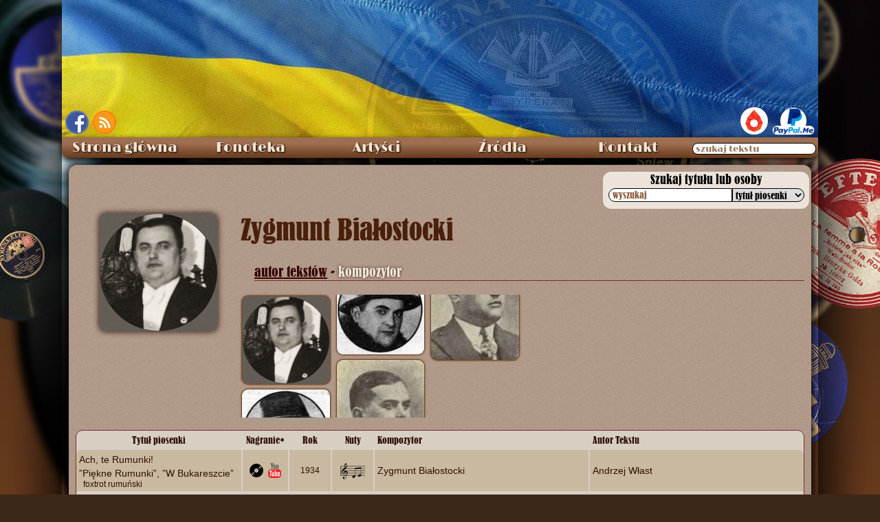

--- FILE ---
content_type: text/html; charset=UTF-8
request_url: https://staremelodie.pl/kompozytorzy/18/Zygmunt_Bia%EF%BF%BD%EF%BF%BDostocki
body_size: 14492
content:
    	 
    <!DOCTYPE HTML>
<html lang="pl">
<head>
<meta http-equiv="Content-Type" content="text/html; charset=utf-8">
<meta property="og:title" content="Zygmunt Białostocki - Stare melodie">
<meta property="og:description" content="Przecudny zgrzyt ze starych płyt">
<meta property="og:image" content="https://staremelodie.pl/galeria_images/Zygmunt_Bialostocki_StareMelodie.pl_1531869431.jpg">
<meta property="og:url" content="https://staremelodie.pl/kompozytorzy/18/Zygmunt Białostocki">
<meta property="og:site_name" content="Stare Melodie - przecudny zgrzyt ze starych płyt">
<meta property="og:type" content="article">
<meta property="fb:admins" content="1527095955">
<meta property="article:publisher" content="https://www.facebook.com/StareMelodie">

<meta property="title" content="Zygmunt Białostocki - Stare melodie">
<meta property="description" content="Przecudny zgrzyt ze starych płyt">

<meta name="theme-color" content="#916A48" />
<meta name="msapplication-navbutton-color" content="#916A48">
<meta name="apple-mobile-web-app-status-bar-style" content="#916A48">

<link rel="alternate" type="application/rss+xml" href="https://staremelodie/rss/" title="Stare Melodie RSS kanał">

<title>Zygmunt Białostocki : kompozytor - Stare Melodie</title>

<link rel="shortcut icon" href="https://staremelodie.pl/favicon.ico">

<script type="text/javascript" src="/resources/staremelodie.js?version=86673x"></script>

<link rel="search" type="application/opensearchdescription+xml" title="StareMelodie.pl" href="https://staremelodie.pl/opensearch.xml" />

<link rel="author" href="https://plus.google.com/116127357814097920508/posts">
<!--[if lte IE 8]>
<script src="http://html5shiv.googlecode.com/svn/trunk/html5.js"></script>
<![endif]-->
<style type="text/css">
#pokazywarka {
	line-height: 0px;
	display: none;
	width: 100%;
	height: 100%;
	background: rgba(0,0,0,.8);
	position: fixed;
	z-index: 120;
	justify-content: center;
	align-items: center;
}
#pokazywarka_img {
	line-height: 0px;
	display: flex;
    position: relative;
    border-radius: 30px;
   font-family: 'round';
    justify-content: center;
    align-items: center;
    align-content: center;
	
}

#pokazywarka_obr {
	height: 56px;
	width: 56px;
	cursor: url(/resources/zoomout.cur), zoom-out;
	/*box-shadow: 0px 0px 6px 6px rgba(0, 0, 0, 0.5);*/
	transition: all 0.5s cubic-bezier(0.57, -0.25, 0, 0.85) 0.3s;
}
#pokazywarka_opis {
		display: block;
    padding: 0px 10px;
    border: solid 0px wheat;
    position: absolute;
    bottom: -28px;
		font-family: 'round';
		font-size: 2em;
		line-height: 1em;
    color: #f3e4d0;
    white-space: nowrap;
   transform-style: preserve-3d;
	perspective: 1600px;
    transform-origin: 0px bottom 60px;
    transform: rotateX(0deg);
	transition: all 0.8s 0.8s;
	}
#pokazywarka_opis:empty {
	color:transparent;
	transform: rotateX(0deg);
	bottom: -46px;
	}
    #pokazywarka_opis div {
        transform-origin: 0px bottom 60px;
    }
#himg {
	position: absolute;
	left: -2000px;
}
.ten {
	color: #ece6dc;
}
</style>
<link href="/resources/staremelodie.css?v=467" rel="stylesheet" type="text/css">

<script type="text/javascript" src="/resources/staremelodie.js?v=136"></script>
<script>
document.onreadystatechange = function () {
  if (document.readyState === "interactive") {
   poka();
  }
}
//window.onhashchange = alert('change');//poka();
window.addEventListener('xhashchange',poka,false);
//
function poka(){
	 if(location.hash){
		var ha = location.hash.split('#')[1];
		if(ha.split('/')[0] === "zoom"){
		zoom('/galeria_images/'+ha.split('/')[1]);
		console.log("zmiana hasza");
	} }
}
	
	function handleClick(e) {
  // Fallback for browsers that don't support this API:
  if (!document.startViewTransition) {
    updateTheDOMSomehow();
    return;
  }

  // With a View Transition:
  document.startViewTransition(() => updateTheDOMSomehow());
}
	document.startViewTransition();
</script>
<style>
	div:has(:target) {
		scroll-padding-top: 200px;
		scroll-margin-top: 200px;
		border: dotted 0px blue;
	}
#person_top {
    display: grid;
    grid-template-columns: 240px auto;
    margin-bottom: 6px;
}
#artist_detail {
	min-height: 500px;
	scroll-padding-top: 300px;
}
#artist_detail hr {
	height: 1px;
	background-color: #742E2E;
	margin-bottom: 10px;
}
#artist_detail_name {
    font-family: old_caption;
    font-size: 40px;
    /* margin-bottom: 10px; */
    /* margin-left: 20px; */
    line-height: 50px;
    color: #49200B;
    text-shadow: 0px 0px 1px #49200B;
    /* text-align: left; */
    /* white-space: nowrap; */
    /* text-overflow: ellipsis; */
    /* overflow: hidden; */
}
    
.artysta_opis {
	font-size: 20px;
	vertical-align: middle;
	color: #300;
}
.artysta_opis .ten {
    color: #ece6dc;
    text-shadow: 0 0 4px #49200b;
}
#artist_detail_daty {
	color: #111;
}
#artist_detail_bio {
	margin-bottom: 12px;
	display: inline-block;
}
#artist_detail_bio .bio_text {
	display: block;
	margin-top: 10px;
	text-indent: 40px;
}
#artist_detail_bio_text {
	margin-left: 20px;
    margin-bottom: 10px;
    font-family: old_caption;
    color: #49200b;
    font-size: 18px;
    line-height: 24px;
}
.artist_detail_bio_name_wlasciwe {
    display: flex;
    column-gap: 6px;
}
  details  summary {
        cursor: pointer;
    }
details[open] > summary:first-of-type {
    xlist-style: inside disclosure-closed;
    xrotate: 90deg;
}
#artist_detail_bio a {
	color: black;
	text-decoration: underline;
}
#artist_detail_photo {
	grid-row: 1 / span 3;
    align-content: flex-start;
    justify-content: center;
    display: flex;
    flex-wrap: wrap;
    min-height: 210px;
}
#artist_detail_photo img {
	max-width: 180px;
	height: auto;
    max-height: 280px;
	border-radius: 10px;
	box-shadow: 0px 0px 8px rgb(48, 23, 15);
}
#artist_detail_bio_zrodlo {
	text-align: right;
	margin-top: 10px;
}
#artist_gallery {
	display: inline-block;
	vertical-align: top;
	scroll-padding-top: 500px;
}
#gallery_contener {
	/*display: grid;*/
    grid-auto-rows: auto;
    grid-template-columns: repeat(6,1fr);
    /*gap: 8px;*/
	width: 820px;
	columns: 6;
	column-gap: 6px;
}
.artist_gal_pic {
	display: flex;
	justify-content: center;
	align-items: center;
	/*height: 126px;*/
	/*width: 126px;*/
    
	text-align:center;
	border: solid 1px rgb(117, 71, 41);
	margin: 1px;
	overflow: hidden;
	border-radius: 10px;
	background-color: rgb(128, 108, 92);
	box-shadow: 0px 0px 3px rgb(117,71,41);
	margin-bottom: 6px;
}
.artist_gal_pic img {
	cursor: url(/resources/zoomin.cur), zoom-in;
	display: block;
	/*max-height: 200px;*/
    width: 100%;
    object-fit: cover;
    /*object-position: center;*/
    transition: all 0.3s ease-in-out;
}
.artist_gal_pic img:hover {
    /*width: 126px;
    height: auto;*/
    scale: 1.2;
}
#artist_detail_art {
	border: solid 1px #742E2E;
	
	clear: both;
	border-radius: 10px;
	background-color: rgb(216, 207, 195);
}
.audio {
	width: 80px;
	max-width: 80px;	
}
#sub_menu {
    display: flex;
    
     counter-reset: licznik;
}
#sub_menu span {
    padding: 2px 4px;
    background-color: wheat;
    border-radius: 6px 6px 0px 0px;
    position: relative;
}
#sub_menu span:not(:first-child){

}
</style>
</head>

<body>

<div id="bckg"></div>
<div id="bckg_front"></div>

<div id="teatr"> 
  <div id="ekran"> </div>
</div>
<img src="" id="himg">
<div id="pokazywarka" onclick="odzoom(1)">
  <div id="lewo" class="slide" onClick="next(-1);">&#171;</div>
  <div id="pokazywarka_img"><img src="/images/loading.svg" id="pokazywarka_obr"><div id="pokazywarka_opis"></div></div>
  <div id="prawo" class="slide" onClick="next(1);">&#187;</div>
</div>
<div id="wraper">
  <div id="top"><style>
#fb {
	position:absolute;
	left: 5px;
	bottom: 5px; 
	border: solid 2px rgb(87, 115, 185);
	border-radius: 50%;
	overflow: hidden;
	width: 34px;
	height: 34px;	
}
#rss {
	position: absolute;
    bottom: 5px;
    left: 45px;
    overflow: hidden;
    border-radius: 50%;
    line-height: 0px;
    font-size: 0px;
    border: solid 2px #ff7d0b;
    box-shadow: 0px 0px 11px 2px #e67e23 inset;
    width: 34px;
    height: 34px;
}
	
	#paypal {
		position: absolute;
		right: 5px;
		bottom: 1px;
	}
	#patronite {
		display: inline-block;
    margin-right: 6px;
    background-color: white;
    border-radius: 20px;
    width: 40px;
    height: 40px;
    overflow: hidden;
		transition: width 0.2s cubic-bezier(0.25, 0.46, 0.45, 0.94);
	}
	#patronite a {
		display: block;
	}
	#patronite:hover {
		width: 148px;
	}
	#patronite img {
		height: 52px;
    position: relative;
    left: -7px;
    top: -6px;
	}
</style>
<div id="fb"><a href="https://www.facebook.com/Szlagiery" target="_blank"><img src="/images/fb.png" alt="Stare Melodie na Facebook" title="Stare Melodie na FaceBook"></a></div><div id="rss"><a href="http://staremelodie.pl/rss/" target="_blank" title="StareMelodie.pl - kanał RSS" alt="StareMelodie.pl - kanał RSS"><img src="/images/rss.png" alt="StareMelodie.pl - kanał RSS"></a></div>
<div id="paypal"><div id="patronite"><a href="https://patronite.pl/StareMelodiepl" target="_blank"><img src="/images/patronite.svg"></a></div><a href="https://www.paypal.me/StareMelodie" target="_blank"><img src="/images/paypal.me.png" style="height: 40px" title="wspomóż StareMelodie.pl"></a></div></div>
  <style>
#search_wraper {
    position: relative;
}
#search_wraper label {
    position: absolute;
    font-size: 13px;
    color: #9c7a63;
    pointer-events: none;
    top: 6px;
    left: 5px;
    text-shadow: none;
    transition: all .3s cubic-bezier(0, 1.82, 1, 1);
}
#search_wraper input:focus + label, #search_wraper input:not(:placeholder-shown) + label {
    top: -10px;    
    color: #e7ddd5;
    text-shadow: 0 0 3px #2d170c; 
}
	
	#search_wraper input::placeholder {
		color: transparent;
		transition: color .2s linear;
	}
	
	#search_wraper input:focus::placeholder {
    color: #895a3c;
}
#nav > ul > li:last-child:hover {
    background: -webkit-linear-gradient(top, #9E6F51 30%,#683A1C 100%);
}
</style>
<div id="menu" class="ns">
  
    <nav id="nav" aria-label="nawigacja strony">
      
      <ul role="menubar">
        <li> <a role="menuitem" href="/">Strona główna</a> </li>
        
        <li id="fonoteka"> Fonoteka
          <ul role="menu">
            <li role="none"> <a role="menuitem" href="/fonoteka">Piosenki od A do Ż</a> </li>
             <li role="none"> <a role="menuitem" href="/biblioteka">Biblioteka nut</a> </li>
             <li role="none"> <a role="menuitem" href="/radio">Radio Stare Melodie</a> </li>
            <li role="none"> <a role="menuitem" href="/wytwornie" style="font-size: 13px">Wytwórnie fonograficzne</a> </li>
            <li role="none"> <a role="menuitem" href="/etykiety/all">Etykiety płyt</a> </li>
            <li role="none"> <a role="menuitem" href="/katalogi_plyt">Katalogi wytwórni</a> </li>
            <li role="none"> <a role="menuitem" href="/bez_tekstu">Utwory bez tekstu</a> </li>
            <li role="none"> <a role="menuitem" href="/search">Szukaj wszędzie</a> </li>
          </ul>
        </li>
        
        <li id="artysci"> Artyści
          <ul>
            <li role="none"> <a role="menuitem" href="/artysci">Katalog artystów</a> </li>
            <li role="none"> <a role="menuitem" href="/dyrygenci_i_orkiestry">Dyrygenci i orkiestry</a> </li>
            <li role="none"> <a role="menuitem" href="/sceny">Teatry i kabarety</a> </li>
            <li role="none"> <a role="menuitem" href="/przedstawienia">Przedstawienia</a> </li>
            <li role="none"> <a role="menuitem" href="/galeria">Fotografie</a> </li>
          </ul>
        </li>
        
         
        
        <li id="galeria"> <a role="menuitem" href="/zrodla/">Źródła</a> </li>
        
       
        
        <li id="kontakt"> <a role="menuitem" href="/kontakt">Kontakt</a> </li>
        <li role="none">
        <span id="search_wraper">
          <input type="search" placeholder=" miłego szukania " id="all_search" tekst="wszędzie" incremental="incremental" oninput="allsearch(this.value)" style="border-radius: 12px; width: 180px;padding-left: 3px;">
          <label for="all_search">szukaj tekstu</label>
          </span>
        </li>
      </ul>
      
    </nav>
    
  <div id="total_search"></div>
</div>
  <div id="content">
      <div id="szukarka">
         <style>
		#szukanie {
			position: relative;
			left: 767px;
			/*top: 10px;*/
			width: 300px;
			height: 60px;	
		}
		</style>
        <div id="szukanie">
        
		<style type="text/css">
#szukaj_tytul {
	background-color: rgb(236, 228, 218);
	padding-bottom: 10px;
	margin-bottom: 10px;
	width: 100%;
	border-radius: 12px;
	text-shadow: none;	
	line-height: 0px;
    position: sticky;
    top: 36px;
    z-index: 16;
}
#szukaj_tytul_head {
	font-size: 18px;
	line-height: 24px;
	font-family: old_caption;
	text-align: center;
	color: #000;
}
#szukaj_tytul_tb {
	width: 280px;
	margin: auto;	
	border-width: 0px;
	border-collapse: collapse;
}
#szukaj_tytul_tb input, #szukaj_tytul_tb select {
	font-size: 14px;	
	border: solid 1px black;
}
#szukaj_tytul_tb input {
	height: 20px;
	width: 180px;
	border-radius: 10px 0px 0px 10px;
	padding-left: 5px;
}
#input_trim {
    position: relative;
    display: flex;
    flex-direction: row;
}
#input_trim label {
    position: absolute;
    top: 10px;
    left: 6px;
    font-family: 'old_caption';
    font-size: 14px;
    color: #895a3c;
    pointer-events: none;
    transition: all .3s cubic-bezier(0, 1.82, 1, 1);
}
#input_trim input:focus + label, #input_trim input:not(:placeholder-shown) + label {
    top: -8px;    
    color: #4f2f20;
}
	#input_trim input:focus::placeholder {
		color: #895a3c;
        
	}
	#input_trim input::placeholder {
		color: transparent;
        font-family: "english";
		transition: color .2s linear;
	}
#szukaj_tytul_tb select {
	height: 20px;
	width: 105px;
	border-radius: 0px 10px 10px 0px;
	font-family: old_caption;
}
#szukaj_tytul_tb option:checked {
  xbackground: red linear-gradient(0deg, red 0%, red 100%);
}
#wynik {
	overflow: auto;
	text-shadow: none;	
	line-height: 20px;
	font-size: 12px;
    max-height: calc(100vh - 95px);
    position: absolute;
    background-color: #ece4da;
    width: 100%;
    border-radius: 0px 0px 12px 12px;
}
#wynik .trim {
	font-size: 12px;	
	overflow: hidden;
    max-width: 120px;
}
    #wynik a {
        color: #000;
    }
    #wynik a sup {
        font-size: 10px;
        position: absolute;
    left: -8px;
    }
#szukanie_brak {
	text-align:center;	
	font-size: 18px;
	font-family: old_caption;
	line-height: 22px;
	color: #c00;
	margin-top: 6px;
}
.recent_songs {
	width: 98%;
	white-space: nowrap;
	border-collapse: collapse;
}
.recent_songs:nth-child(even) {
	margin: 3px;	
}
.recent_songs:nth-child(odd) {
	background-color: rgb(221, 209, 193);
	border-radius: 10px;
	margin: 3px;
	box-shadow: 0px 0px 10px rgb(139, 114, 97) inset;
}
.recent_img {
	width: 40px;
	height: 40px;	
}
.recent_img img {
	width: 38px;
	/*height: 38px;*/
}
.recent_title {
    position: relative;
	font-family: old_caption, ruskie;	
	font-size: 18px;
	white-space: nowrap;
	padding-top: 3px;
}
.recent_alt_title {
	font-family: old_caption, ruskie;	
	font-size: 14px;
	white-space: nowrap;
}
.recent_title a, .recent_alt_title a {
	overflow: hidden;
	text-overflow: ellipsis;
	display: block;
	width: 235px;	
	text-decoration: none;
}
.recent_title a:hover, .recent_alt_title a:hover {	
	text-decoration: underline !important;
}
.recent_title a .znalezione, .recent_alt_title a .znalezione {
	font-weight: normal;	
}
.recent_autors {
	
}
.recent_muzyka, .recent_slowa  {
	white-space: nowrap;
	font-family: old_caption, ruskie;
	width: 120px;
	color: rgb(53, 22, 10);
}
.trim {
	overflow: hidden;
	text-overflow: ellipsis;
	display:block;
	width: 100%;
}
.recent_muzyka a, .recent_slowa a {
	/*overflow: hidden;
	text-overflow: ellipsis;
	color: rgb(53, 22, 10) !important;*/
	/*text-decoration: none;		*/
}
.recent_muzyka a:hover, .recent_slowa a:hover {
	text-decoration: underline;
}
.audio_ico {
	text-align:center;
	width: 18px;
	height: 18px;
    xborder: solid 1px black;
    xborder-radius: 10px;
    padding: 0px 0px;
    margin: 0px auto;
    line-height: 16px;
    font-size: 10px;
	xbackground-color: white;
    xbox-shadow: 0px 0px 3px black inset;	
	-webkit-touch-callout: none;
    -webkit-user-select: none;
    -khtml-user-select: none;
    -moz-user-select: none;
    -ms-user-select: none;
    user-select: none;
}
.pers_pic {
	 background-color:black;
	 width:46px;
	 height:46px;
	 border-radius:50%;
	 background: no-repeat center center #19201e;
	 background-size: cover;
}
	.tytul_gatunek {
		font-size: 12px;
		font-weight: normal;
	}
#info {
	color:#CC0000;
	text-align:center;
	font-size: 18px;
	font-family:old_caption;
	margin-top: 6px;	
}
#info img {
	width: 32px;
    vertical-align: middle;
    margin-left: 6px;	
}
input[type="search"]::-webkit-search-decoration,
input[type="search"]::-webkit-search-cancel-button,
input[type="search"]::-webkit-search-results-button,
input[type="search"]::-webkit-search-results-decoration {
  /*display: none;*/
}
input[type="search"]::-webkit-search-cancel-button {
	-webkit-appearance: none;  
    content: "clear";
  /*background: url(/images/clear.png) no-repeat center center;*/
  height: 20px;
  width: 36px;
  xborder-radius: 1.5px;
  border: solid 0px #8C4600;
  cursor: pointer;
  background-color: #CCC;
  position: relative;
  top: 0px;
  right: -3px;
}
input[type="search"]::-webkit-search-cancel-button:after {
    content: " clear ";
    position: absolute;
    right: 0px;
    width:  30px;
    height: 20px;
    display: block;
}
#czy {
	text-align: center;	
	font-family: old_caption;
    font-size: 16px;
}
.amozeto {
	cursor: pointer;
	font-family: old_caption;
    font-size: 18px;
    white-space: nowrap;
	margin: 0px 4px 4px 4px;
	padding: 4px;
	overflow: hidden;
	text-overflow: ellipsis;
	width: 98%;
	max-width: 282px;
}
.amozeto_alt {
	font-size: 16px;
	overflow: hidden;
	text-overflow: ellipsis;
	width: 98%;	
}
.amozeto:nth-child(even) {
	background-color: rgb(221, 209, 193);
    border-radius: 10px;
    margin: 0px 4px 4px 4px;
	padding: 4px;
    box-shadow: 0px 0px 10px rgb(139, 114, 97) inset;
}
.blad {
color: #C00;
}
</style>
<div id="szukaj_tytul">
<div id="szukaj_tytul_head">Szukaj tytułu lub osoby</div>
<table id="szukaj_tytul_tb">
<tr><td><span id="input_trim"><input type="search" id="ser" name="ser" placeholder=" wpisz fraze " results="5" oninput="szukaj_tego(this.value)" title="to nie jest google, sorry..." spellcheck="true"><label for="ser">wyszukaj</label></span></td>
<td><select id="where" onChange="szukaj_tego(de('ser').value)">
	<option value="tytul">tytuł piosenki</option>
    <option value="piosenkarze">wykonawca</option>
    <option value="chory">chór</option>
    <option value="kompozytorzy">kompozytor</option>
    <option value="teksciarze">autor tekstu</option>
</select>
</td>
</tr>
</table>
	<!--div>xxx</div-->
<div id="wynik"></div>
</div>
<script type="text/javascript">
var cxhr = new XMLHttpRequest();
//
function szukaj_tego(fraza){
    if(cxhr.status){
		cxhr.abort();
        }
	//console.log(fraza,de("where").value);
	//
	if(fraza.trim() != "") { // && fraza.trim().length >= 3){
		//
		var fd = new FormData();
		fd.append("q",fraza);
		fd.append("where",de("where").value);
		//
		cxhr = new XMLHttpRequest();
		//
		cxhr.open("POST","/custom_search.php",true);
		//
		cxhr.onload = function(){
			//console.log(xhr.responseText);
			de("wynik").innerHTML = cxhr.responseText;	
		}
		//
		cxhr.onloadend = function(){
			Array.from(document.getElementsByClassName("amozeto")).forEach(function(x){
		x.addEventListener("click",function(){
			de("ser").value = this.innerText;// this.dataset.tytul;
			de("ser").oninput();
		});
	});
		}
		//
		cxhr.onerror = function(){
			console.log("error:",cxhr.responseText);	
		}
		//
		cxhr.ontimeout = function(){
			de("wynik").innerHTML = '<div id="info">timeout...</div>';
		}
		//
		cxhr.onloadstart = function(){
			de("wynik").innerHTML = '<div id="info">szukam... <img src="/images/loading.svg"></div>';
		}
		//
		cxhr.send(fd);
		//
} else {
	de("wynik").innerHTML = "";	
}}
</script>          </div>
      
          </div>
      
      
          
    <div id="artist_detail" itemscope itemtype="http://data-vocabulary.org/Person">
        
        <div id="person_top">
        <div id="artist_detail_photo">
                    <img src="/galeria_images/miniatury/thumb_173_300_Zygmunt_Bialostocki_StareMelodie.pl_1531869431.jpg" alt="Zygmunt Białostocki" title="Zygmunt Białostocki" itemprop="photo" loading="lazy" decoding="async" onclick="zoom('/galeria_images/Zygmunt_Bialostocki_StareMelodie.pl_1531869431.jpg',0,'Zygmunt Białostocki');" style="cursor: url(/resources/zoomin.cur), zoom-in;">
                  </div>
        
      <h1 id="artist_detail_name" aria-label="imię i nazwisko"> 
          <span itemprop="name">Zygmunt Białostocki</span>
            </h1>
        
        <div id="artist_detail_bio_text">
          <div id="artysta_detail_bio_name">
          
                          
                                                
          </div>
          
                 
                <br> <span class="artysta_opis" itemprop="role"> 
                   	 
    <a href="/teksciarze/231/Zygmunt_Bialostocki" style="color:#300;">autor tekstów</a> - <span class="ten">kompozytor</span>        </span>
                <hr>    
        </div>
        
      
      <div id="artist_detail_bio">
        
        
        <div id="artist_gallery">
        
          <div id="gallery_contener">
                    <div class="artist_gal_pic" alt="Zygmunt Białostocki"><img src="/galeria_images/miniatury/thumb_173_300_Zygmunt_Bialostocki_StareMelodie.pl_1531869431.jpg" alt="Zygmunt Białostocki" title="Zygmunt Białostocki" loading="lazy" decoding="async" onclick="zoom('/galeria_images/Zygmunt_Bialostocki_StareMelodie.pl_1531869431.jpg',0,'Zygmunt Białostocki');"></div>
                    <div class="artist_gal_pic" alt="Zygmunt Białostocki"><img src="/galeria_images/miniatury/thumb_173_300_stare_melodie_meHmJLijVMMVztZ46G9Rpchg_1399810709.jpg" alt="Zygmunt Białostocki" title="Zygmunt Białostocki" loading="lazy" decoding="async" onclick="zoom('/galeria_images/stare_melodie_meHmJLijVMMVztZ46G9Rpchg_1399810709.jpg',0,'Zygmunt Białostocki');"></div>
                    <div class="artist_gal_pic" alt="Zygmunt Białostocki"><img src="/galeria_images/miniatury/thumb_173_300_Zygmunt_Bialostocki_StareMelodie.pl_1617635447.jpg" alt="Zygmunt Białostocki" title="Zygmunt Białostocki" loading="lazy" decoding="async" onclick="zoom('/galeria_images/Zygmunt_Bialostocki_StareMelodie.pl_1617635447.jpg',0,'Zygmunt Białostocki');"></div>
                    </div>
          
        </div>
      </div>
        
        
            </div>
        
      <div id="artist_detail_art">
        		  <!--<pre></pre>-->
				  <style>
    .art_list {
        width: 1058px;
        color: rgb(47, 15, 0);
    }
    
    .art_list tr:nth-of-type(odd), .art_list + div:nth-of-type(odd) {
        background-color: rgb(243, 228, 208);
    }
    
    .art_list tr:nth-of-type(even), .art_list > div:nth-of-type(even) > div {
        background-color: rgb(202, 185, 161);
    }
    
    .art_list tr:first-child, .art_list div:first-child {
        background-color: transparent;
    }
	.art_list > div {
		display: grid;
		gap: 2px;
    	grid-template-columns: 240px 66px 60px 60px 1fr 1fr;
	}
	.art_list > div > div {
		padding: 4px;
	}
    .art_list tr:nth-child(2) td:first-child, .art_list div:nth-child(2) div:first-child {
        border-radius: 8px 0px 0px 0px;
    }
    
    .art_list tr:nth-child(2) td:last-child, .art_list div:nth-child(2) div:last-child {
        border-radius: 0px 8px 0px 0px;
    }
    
    .art_list tr:last-child td:first-child, .art_list div:last-child div:first-child {
        border-radius: 0px 0px 0px 8px;
    }
    
    .art_list tr:last-child td:last-child, .art_list div:last-child div:last-child {
        border-radius: 0px 0px 8px 0px;
    }
    
    .art_list td, .art_list + div {
        padding: 4px;
    }
    
    .art_list td img {
        vertical-align: bottom;
    }
    
    .head {
        text-align: center;
        line-height: 20px;
        font-family: old_caption;
        font-size: 14px;
    }
	.linijka {
		content-visibility: auto;
		contain-intrinsic-size: auto 500px;
	}
    .title {
        width: 240px;
        max-width: 240px;
        overflow: hidden;
        text-overflow: ellipsis;
        white-space: nowrap;
    }
    
    .title .gatunek {
        margin-left: 6px;
        font-size: 12px;
        line-height: 12px;
    }
    .gatunek {
    max-width: 200px;
    overflow: hidden;
    text-overflow: ellipsis;
    }
    .record {
        display: flex;
    	flex-wrap: wrap;
    	justify-content: space-evenly;
    	align-content: center;
    }
    
    .nuty {
        width: 36px;
    }
    .rok {
		display: flex;
		flex-wrap: wrap;
		place-content: center;
	}
    .art_list .compositor, .art_list .author {
        /*min-width: 240px;*/
		display: flex;
		flex-wrap: wrap;
		place-content: center start;
    }
    
    .art_list td a, .art_list div a {
        color: rgb(47, 15, 0) !important;
        text-decoration: none;
        font-size: 14px;
        /*display: block;*/
    }
    .art_list td a div, .art_list div a div {
        white-space: nowrap;
        text-overflow: ellipsis;
        overflow: hidden;
    }
    .art_list td a:hover, .art_list div a:hover {
        text-decoration: underline !important;
    }
    
    .art_list td a .alt_title {
        color: rgb(95, 67, 53);
        font-size: 12px;
    }

</style>



<div class="art_list">
<div>
	<div class="head title">Tytuł piosenki</div>
	<div class="head record">Nagranie<span title="nagranie może być niepodpisane wykonawcą" style="cursor:help">*</span>
        </div>
        <div class="head record">Rok</div>
        <div class="head record">Nuty</div>
        <div class="head compositor">Kompozytor</div>
        <div class="head author">Autor Tekstu</div>
	</div>
	 	<div class="linijka">
	<div class="title">
		 <a href="/piosenka/455/Ach_te_Rumunki" alt="Ach, te Rumunki!" title="Ach, te Rumunki!">
			 <div class="main_title">Ach, te Rumunki!</div>
		                <div class="alt_title">
                    ”Piękne Rumunki”, ”W Bukareszcie”                </div>
		
                		<div class="gatunek">
                    foxtrot rumuński                </div>
			 </a>
		</div>
		<div class="record">
        <img src="/images/shellac.svg" style="width:22px; height:22px" title="audio: 3"><img src="/images/yt_ico.png" style="width:21px; height:22px" title="YT: 2">
                    </div>
		<div class="record rok">
            <span>1934                       </span>
        </div>
		
		 <div class="record">
            <img src="/images/nuty.svg" class="nuty" title="sztuk: 1">        </div>
		
		<div class="compositor">

			<span><a href="/kompozytorzy/18/Zygmunt_Białostocki">Zygmunt Białostocki</a></span>
        </div>
        <div class="author">
			<span><a href="/teksciarze/4/Andrzej_Włast">Andrzej Włast</a></span>
        </div>
		
		
	</div>	<div class="linijka">
	<div class="title">
		 <a href="/piosenka/432/Alraune" alt="Alraune" title="Alraune">
			 <div class="main_title">Alraune</div>
				<div class="gatunek">
                    tango                </div>
			 </a>
		</div>
		<div class="record">
        <img src="/images/empty_ico.png"><img src="/images/yt_ico.png" style="width:21px; height:22px" title="YT: 1">
                    </div>
		<div class="record rok">
            <span>1933                       </span>
        </div>
		
		 <div class="record">
                    </div>
		
		<div class="compositor">

			<span><a href="/kompozytorzy/18/Zygmunt_Białostocki">Zygmunt Białostocki</a></span>
        </div>
        <div class="author">
			<span><a href="/teksciarze/114/Tadeusz_Wołowski">Tadeusz Wołowski</a></span>
        </div>
		
		
	</div>	<div class="linijka">
	<div class="title">
		 <a href="/piosenka/330/Andriusza" alt="Andriusza" title="Andriusza">
			 <div class="main_title">Andriusza</div>
		                <div class="alt_title">
                    Andrjusza                </div>
		
                		<div class="gatunek">
                    foxtrot rosyjski                </div>
			 </a>
		</div>
		<div class="record">
        <img src="/images/shellac.svg" style="width:22px; height:22px" title="audio: 2"><img src="/images/yt_ico.png" style="width:21px; height:22px" title="YT: 4">
                    </div>
		<div class="record rok">
            <span>1933                       </span>
        </div>
		
		 <div class="record">
                    </div>
		
		<div class="compositor">

			<span><a href="/kompozytorzy/18/Zygmunt_Białostocki">Zygmunt Białostocki</a></span>
        </div>
        <div class="author">
			<span><a href="/teksciarze/5/Ludwik_Starski">Ludwik Starski</a></span>
        </div>
		
		
	</div>	<div class="linijka">
	<div class="title">
		 <a href="/piosenka/6101/Automat_milosci" alt="Automat miłości" title="Automat miłości">
			 <div class="main_title">Automat miłości</div>
		                <div class="alt_title">
                    ”Wszyscy mężczyźni są tacy sami”                </div>
		
                		<div class="gatunek">
                    blues                </div>
			 </a>
		</div>
		<div class="record">
        <img src="/images/shellac.svg" style="width:22px; height:22px" title="audio: 1"><img src="/images/empty_ico.png">
                    </div>
		<div class="record rok">
            <span>1930                       </span>
        </div>
		
		 <div class="record">
                    </div>
		
		<div class="compositor">

			<span><a href="/kompozytorzy/18/Zygmunt_Białostocki">Zygmunt Białostocki</a></span>
        </div>
        <div class="author">
			<span><a href="/teksciarze/3/Jerzy_Nel">Jerzy Nel</a></span>
        </div>
		
		
	</div>	<div class="linijka">
	<div class="title">
		 <a href="/piosenka/4464/Bom-labadju" alt="Bom-łabadju" title="Bom-łabadju">
			 <div class="main_title">Bom-łabadju</div>
		                <div class="alt_title">
                    Bom łabajdu                </div>
		
                		<div class="gatunek">
                    walc                </div>
			 </a>
		</div>
		<div class="record">
        <img src="/images/shellac.svg" style="width:22px; height:22px" title="audio: 1"><img src="/images/empty_ico.png">
                    </div>
		<div class="record rok">
            <span>1933                       </span>
        </div>
		
		 <div class="record">
                    </div>
		
		<div class="compositor">

			<span><a href="/kompozytorzy/18/Zygmunt_Białostocki">Zygmunt Białostocki</a></span>
        </div>
        <div class="author">
			<span><a href="/teksciarze/22/Walery_Jastrzębiec">Walery Jastrzębiec</a></span>
        </div>
		
		
	</div>	<div class="linijka">
	<div class="title">
		 <a href="/piosenka/3264/Chlopak_z_Powisla" alt="Chłopak z Powiśla" title="Chłopak z Powiśla">
			 <div class="main_title">Chłopak z Powiśla</div>
		                <div class="alt_title">
                    Chłopak mój z Powiśla                </div>
		
                		<div class="gatunek">
                    walc angielski                </div>
			 </a>
		</div>
		<div class="record">
        <img src="/images/shellac.svg" style="width:22px; height:22px" title="audio: 1"><img src="/images/empty_ico.png">
                    </div>
		<div class="record rok">
            <span>1936                       </span>
        </div>
		
		 <div class="record">
                    </div>
		
		<div class="compositor">

			<span><a href="/kompozytorzy/18/Zygmunt_Białostocki">Zygmunt Białostocki</a></span>
        </div>
        <div class="author">
			<span><a href="/teksciarze/22/Walery_Jastrzębiec">Walery Jastrzębiec</a></span>
        </div>
		
		
	</div>	<div class="linijka">
	<div class="title">
		 <a href="/piosenka/344/Choc_golo_lecz_wesolo" alt="Choć goło lecz wesoło" title="Choć goło lecz wesoło">
			 <div class="main_title">Choć goło lecz wesoło</div>
				<div class="gatunek">
                    fox-polka                </div>
			 </a>
		</div>
		<div class="record">
        <img src="/images/shellac.svg" style="width:22px; height:22px" title="audio: 1"><img src="/images/empty_ico.png">
                    </div>
		<div class="record rok">
            <span>1933                       </span>
        </div>
		
		 <div class="record">
                    </div>
		
		<div class="compositor">

			<span><a href="/kompozytorzy/18/Zygmunt_Białostocki">Zygmunt Białostocki</a></span>
        </div>
        <div class="author">
			<span><a href="/teksciarze/26/Aleksander_Jellin">Aleksander Jellin</a></span>
        </div>
		
		
	</div>	<div class="linijka">
	<div class="title">
		 <a href="/piosenka/436/Chodz_Marysiu" alt="Chodź, Marysiu!" title="Chodź, Marysiu!">
			 <div class="main_title">Chodź, Marysiu!</div>
				<div class="gatunek">
                    tango groteskowe                </div>
			 </a>
		</div>
		<div class="record">
        <img src="/images/shellac.svg" style="width:22px; height:22px" title="audio: 1"><img src="/images/empty_ico.png">
                    </div>
		<div class="record rok">
            <span>1933                       </span>
        </div>
		
		 <div class="record">
            <img src="/images/nuty.svg" class="nuty" title="sztuk: 1">        </div>
		
		<div class="compositor">

			<span><a href="/kompozytorzy/18/Zygmunt_Białostocki">Zygmunt Białostocki</a></span>
        </div>
        <div class="author">
			<span><a href="/teksciarze/22/Walery_Jastrzębiec">Walery Jastrzębiec</a></span>
        </div>
		
		
	</div>	<div class="linijka">
	<div class="title">
		 <a href="/piosenka/539/Czy_mu_dac" alt="Czy mu dać?" title="Czy mu dać?">
			 <div class="main_title">Czy mu dać?</div>
		                <div class="alt_title">
                    Czy mu dać? Czy nie dać?                </div>
		
                		<div class="gatunek">
                    rumba chłopska                </div>
			 </a>
		</div>
		<div class="record">
        <img src="/images/shellac.svg" style="width:22px; height:22px" title="audio: 1"><img src="/images/yt_ico.png" style="width:21px; height:22px" title="YT: 1">
                    </div>
		<div class="record rok">
            <span>1931                       </span>
        </div>
		
		 <div class="record">
            <img src="/images/nuty.svg" class="nuty" title="sztuk: 1">        </div>
		
		<div class="compositor">

			<span><a href="/kompozytorzy/18/Zygmunt_Białostocki">Zygmunt Białostocki</a></span>
        </div>
        <div class="author">
			<span><a href="/teksciarze/22/Walery_Jastrzębiec">Walery Jastrzębiec</a></span>
        </div>
		
		
	</div>	<div class="linijka">
	<div class="title">
		 <a href="/piosenka/2118/Czy_pani_chce" alt="Czy pani chce...?" title="Czy pani chce...?">
			 <div class="main_title">Czy pani chce...?</div>
				<div class="gatunek">
                    tango                </div>
			 </a>
		</div>
		<div class="record">
        <img src="/images/shellac.svg" style="width:22px; height:22px" title="audio: 1"><img src="/images/yt_ico.png" style="width:21px; height:22px" title="YT: 1">
                    </div>
		<div class="record rok">
            <span>1932                       </span>
        </div>
		
		 <div class="record">
                    </div>
		
		<div class="compositor">

			<span><a href="/kompozytorzy/18/Zygmunt_Białostocki">Zygmunt Białostocki</a></span>
        </div>
        <div class="author">
			<span><a href="/teksciarze/22/Walery_Jastrzębiec">Walery Jastrzębiec</a></span>
        </div>
		
		
	</div>	<div class="linijka">
	<div class="title">
		 <a href="/piosenka/6471/Czy_pani_wie_o_czem_ja_snie" alt="Czy pani wie, o czem ja śnie?" title="Czy pani wie, o czem ja śnie?">
			 <div class="main_title">Czy pani wie, o czem ja śnie?</div>
				<div class="gatunek">
                    tango                </div>
			 </a>
		</div>
		<div class="record">
        <img src="/images/shellac.svg" style="width:22px; height:22px" title="audio: 1"><img src="/images/yt_ico.png" style="width:21px; height:22px" title="YT: 1">
                    </div>
		<div class="record rok">
            <span>1933                       </span>
        </div>
		
		 <div class="record">
                    </div>
		
		<div class="compositor">

			<span><a href="/kompozytorzy/18/Zygmunt_Białostocki">Zygmunt Białostocki</a></span>
        </div>
        <div class="author">
			<span><a href="/teksciarze/76/Stanisław_Mar">Stanisław Mar</a></span>
        </div>
		
		
	</div>	<div class="linijka">
	<div class="title">
		 <a href="/piosenka/2994/Czy_wolno_prosic" alt="Czy wolno prosić...?" title="Czy wolno prosić...?">
			 <div class="main_title">Czy wolno prosić...?</div>
				<div class="gatunek">
                    tango                </div>
			 </a>
		</div>
		<div class="record">
        <img src="/images/shellac.svg" style="width:22px; height:22px" title="audio: 1"><img src="/images/empty_ico.png">
                    </div>
		<div class="record rok">
            <span>1932                       </span>
        </div>
		
		 <div class="record">
            <img src="/images/nuty.svg" class="nuty" title="sztuk: 1">        </div>
		
		<div class="compositor">

			<span><a href="/kompozytorzy/18/Zygmunt_Białostocki">Zygmunt Białostocki</a></span>
        </div>
        <div class="author">
			<span><a href="/teksciarze/130/Stanisław_Belski">Stanisław Belski</a></span>
        </div>
		
		
	</div>	<div class="linijka">
	<div class="title">
		 <a href="/piosenka/2435/Daj_mi_chwile_szczescia" alt="Daj mi chwilę szczęścia" title="Daj mi chwilę szczęścia">
			 <div class="main_title">Daj mi chwilę szczęścia</div>
				<div class="gatunek">
                    tango                </div>
			 </a>
		</div>
		<div class="record">
        <img src="/images/shellac.svg" style="width:22px; height:22px" title="audio: 1"><img src="/images/yt_ico.png" style="width:21px; height:22px" title="YT: 1">
                    </div>
		<div class="record rok">
            <span>1935                       </span>
        </div>
		
		 <div class="record">
                    </div>
		
		<div class="compositor">

			<span><a href="/kompozytorzy/18/Zygmunt_Białostocki">Zygmunt Białostocki</a></span>
        </div>
        <div class="author">
			<span><a href="/teksciarze/4/Andrzej_Włast">Andrzej Włast</a></span>
        </div>
		
		
	</div>	<div class="linijka">
	<div class="title">
		 <a href="/piosenka/1111/Ecie-Pecie" alt="Ecie-Pecie" title="Ecie-Pecie">
			 <div class="main_title">Ecie-Pecie</div>
				<div class="gatunek">
                    foxtrot                </div>
			 </a>
		</div>
		<div class="record">
        <img src="/images/shellac.svg" style="width:22px; height:22px" title="audio: 1"><img src="/images/yt_ico.png" style="width:21px; height:22px" title="YT: 2">
                    </div>
		<div class="record rok">
            <span>1935                       </span>
        </div>
		
		 <div class="record">
                    </div>
		
		<div class="compositor">

			<span><a href="/kompozytorzy/18/Zygmunt_Białostocki">Zygmunt Białostocki</a></span>
        </div>
        <div class="author">
			<span><a href="/teksciarze/231/Zygmunt_Białostocki">Zygmunt Białostocki</a></span>
        </div>
		
		
	</div>	<div class="linijka">
	<div class="title">
		 <a href="/piosenka/833/Gdy_orkiestra_tango_gra" alt="Gdy orkiestra tango gra" title="Gdy orkiestra tango gra">
			 <div class="main_title">Gdy orkiestra tango gra</div>
				<div class="gatunek">
                    tango                </div>
			 </a>
		</div>
		<div class="record">
        <img src="/images/empty_ico.png"><img src="/images/yt_ico.png" style="width:21px; height:22px" title="YT: 3">
                    </div>
		<div class="record rok">
            <span>1934                       </span>
        </div>
		
		 <div class="record">
                    </div>
		
		<div class="compositor">

			<span><a href="/kompozytorzy/18/Zygmunt_Białostocki">Zygmunt Białostocki</a></span>
        </div>
        <div class="author">
			<span><a href="/teksciarze/5/Ludwik_Starski">Ludwik Starski</a></span>
        </div>
		
		
	</div>	<div class="linijka">
	<div class="title">
		 <a href="/piosenka/3077/Gdy_zadzwieczy_ta_poleczka" alt="Gdy zadźwięczy ta poleczka" title="Gdy zadźwięczy ta poleczka">
			 <div class="main_title">Gdy zadźwięczy ta poleczka</div>
				<div class="gatunek">
                    polka                </div>
			 </a>
		</div>
		<div class="record">
        <img src="/images/shellac.svg" style="width:22px; height:22px" title="audio: 1"><img src="/images/empty_ico.png">
                    </div>
		<div class="record rok">
            <span>1936                       </span>
        </div>
		
		 <div class="record">
                    </div>
		
		<div class="compositor">

			<span><a href="/kompozytorzy/18/Zygmunt_Białostocki">Zygmunt Białostocki</a></span>
        </div>
        <div class="author">
			<span><a href="/teksciarze/22/Walery_Jastrzębiec">Walery Jastrzębiec</a></span>
        </div>
		
		
	</div>	<div class="linijka">
	<div class="title">
		 <a href="/piosenka/697/Hanko" alt="Hanko" title="Hanko">
			 <div class="main_title">Hanko</div>
				<div class="gatunek">
                    tango                </div>
			 </a>
		</div>
		<div class="record">
        <img src="/images/shellac.svg" style="width:22px; height:22px" title="audio: 1"><img src="/images/yt_ico.png" style="width:21px; height:22px" title="YT: 1">
                    </div>
		<div class="record rok">
            <span>1931                       </span>
        </div>
		
		 <div class="record">
            <img src="/images/nuty.svg" class="nuty" title="sztuk: 1">        </div>
		
		<div class="compositor">

			<span><a href="/kompozytorzy/18/Zygmunt_Białostocki">Zygmunt Białostocki</a></span>
        </div>
        <div class="author">
			<span><a href="/teksciarze/22/Walery_Jastrzębiec">Walery Jastrzębiec</a></span>
        </div>
		
		
	</div>	<div class="linijka">
	<div class="title">
		 <a href="/piosenka/2206/Irena" alt="Irena" title="Irena">
			 <div class="main_title">Irena</div>
				<div class="gatunek">
                    tango                </div>
			 </a>
		</div>
		<div class="record">
        <img src="/images/shellac.svg" style="width:22px; height:22px" title="audio: 2"><img src="/images/empty_ico.png">
                    </div>
		<div class="record rok">
            <span>1932                       </span>
        </div>
		
		 <div class="record">
                    </div>
		
		<div class="compositor">

			<span><a href="/kompozytorzy/18/Zygmunt_Białostocki">Zygmunt Białostocki</a></span>
        </div>
        <div class="author">
			<span><a href="/teksciarze/22/Walery_Jastrzębiec">Walery Jastrzębiec</a></span>
        </div>
		
		
	</div>	<div class="linijka">
	<div class="title">
		 <a href="/piosenka/6229/Ja_juz_oczy_wyplakalem" alt="Ja już oczy wypłakałem" title="Ja już oczy wypłakałem">
			 <div class="main_title">Ja już oczy wypłakałem</div>
				<div class="gatunek">
                    tango                </div>
			 </a>
		</div>
		<div class="record">
        <img src="/images/empty_ico.png"><img src="/images/yt_ico.png" style="width:21px; height:22px" title="YT: 1">
                    </div>
		<div class="record rok">
            <span>1934                       </span>
        </div>
		
		 <div class="record">
                    </div>
		
		<div class="compositor">

			<span><a href="/kompozytorzy/18/Zygmunt_Białostocki">Zygmunt Białostocki</a></span>
        </div>
        <div class="author">
			<span><a href="/teksciarze/108/Wiktor_Friedwald">Wiktor Friedwald</a></span>
        </div>
		
		
	</div>	<div class="linijka">
	<div class="title">
		 <a href="/piosenka/2163/Ja_przedwojenny_wole_styl" alt="Ja przedwojenny wolę styl" title="Ja przedwojenny wolę styl">
			 <div class="main_title">Ja przedwojenny wolę styl</div>
				<div class="gatunek">
                    walc                </div>
			 </a>
		</div>
		<div class="record">
        <img src="/images/shellac.svg" style="width:22px; height:22px" title="audio: 1"><img src="/images/yt_ico.png" style="width:21px; height:22px" title="YT: 1">
                    </div>
		<div class="record rok">
            <span>                       </span>
        </div>
		
		 <div class="record">
            <img src="/images/nuty.svg" class="nuty" title="sztuk: 1">        </div>
		
		<div class="compositor">

			<span><a href="/kompozytorzy/18/Zygmunt_Białostocki">Zygmunt Białostocki</a></span>
        </div>
        <div class="author">
			<span><a href="/teksciarze/22/Walery_Jastrzębiec">Walery Jastrzębiec</a></span>
        </div>
		
		
	</div>	<div class="linijka">
	<div class="title">
		 <a href="/piosenka/1555/Jesienne_marzenia_Bialostocki__Jastrzebiec" alt="Jesienne marzenia (Białostocki – Jastrzębiec)" title="Jesienne marzenia (Białostocki – Jastrzębiec)">
			 <div class="main_title">Jesienne marzenia (Białostocki – Jastrzębiec)</div>
				<div class="gatunek">
                    tango sentymentalne                </div>
			 </a>
		</div>
		<div class="record">
        <img src="/images/shellac.svg" style="width:22px; height:22px" title="audio: 3"><img src="/images/yt_ico.png" style="width:21px; height:22px" title="YT: 1">
                    </div>
		<div class="record rok">
            <span>1935                       </span>
        </div>
		
		 <div class="record">
                    </div>
		
		<div class="compositor">

			<span><a href="/kompozytorzy/18/Zygmunt_Białostocki">Zygmunt Białostocki</a></span>
        </div>
        <div class="author">
			<span><a href="/teksciarze/22/Walery_Jastrzębiec">Walery Jastrzębiec</a></span>
        </div>
		
		
	</div>	<div class="linijka">
	<div class="title">
		 <a href="/piosenka/4701/Jeszcze_raz_Bialostocki__Jastrzebiec" alt="Jeszcze raz (Białostocki – Jastrzębiec)" title="Jeszcze raz (Białostocki – Jastrzębiec)">
			 <div class="main_title">Jeszcze raz (Białostocki – Jastrzębiec)</div>
				<div class="gatunek">
                    walc                </div>
			 </a>
		</div>
		<div class="record">
        <img src="/images/shellac.svg" style="width:22px; height:22px" title="audio: 1"><img src="/images/empty_ico.png">
                    </div>
		<div class="record rok">
            <span>1931                       </span>
        </div>
		
		 <div class="record">
            <img src="/images/nuty.svg" class="nuty" title="sztuk: 1">        </div>
		
		<div class="compositor">

			<span><a href="/kompozytorzy/18/Zygmunt_Białostocki">Zygmunt Białostocki</a></span>
        </div>
        <div class="author">
			<span><a href="/teksciarze/22/Walery_Jastrzębiec">Walery Jastrzębiec</a></span>
        </div>
		
		
	</div>	<div class="linijka">
	<div class="title">
		 <a href="/piosenka/587/Jesli_pic_-_to_do_dna" alt="Jeśli pić - to do dna" title="Jeśli pić - to do dna">
			 <div class="main_title">Jeśli pić - to do dna</div>
				<div class="gatunek">
                    tango węgierskie                </div>
			 </a>
		</div>
		<div class="record">
        <img src="/images/empty_ico.png"><img src="/images/empty_ico.png">
                    </div>
		<div class="record rok">
            <span>1932                       </span>
        </div>
		
		 <div class="record">
            <img src="/images/nuty.svg" class="nuty" title="sztuk: 1">        </div>
		
		<div class="compositor">

			<span><a href="/kompozytorzy/18/Zygmunt_Białostocki">Zygmunt Białostocki</a></span>
        </div>
        <div class="author">
			<span><a href="/teksciarze/22/Walery_Jastrzębiec">Walery Jastrzębiec</a></span>
        </div>
		
		
	</div>	<div class="linijka">
	<div class="title">
		 <a href="/piosenka/231/Jola_Jola" alt="Jola, Jola!" title="Jola, Jola!">
			 <div class="main_title">Jola, Jola!</div>
				<div class="gatunek">
                    tango węgierskie                </div>
			 </a>
		</div>
		<div class="record">
        <img src="/images/shellac.svg" style="width:22px; height:22px" title="audio: 1"><img src="/images/yt_ico.png" style="width:21px; height:22px" title="YT: 3">
                    </div>
		<div class="record rok">
            <span>1934                       </span>
        </div>
		
		 <div class="record">
            <img src="/images/nuty.svg" class="nuty" title="sztuk: 1">        </div>
		
		<div class="compositor">

			<span><a href="/kompozytorzy/18/Zygmunt_Białostocki">Zygmunt Białostocki</a></span>
        </div>
        <div class="author">
			<span><a href="/teksciarze/26/Aleksander_Jellin">Aleksander Jellin</a></span>
        </div>
		
		
	</div>	<div class="linijka">
	<div class="title">
		 <a href="/piosenka/291/Katiusza_Bialostocki__Wlast" alt="Katiusza (Białostocki – Włast)" title="Katiusza (Białostocki – Włast)">
			 <div class="main_title">Katiusza (Białostocki – Włast)</div>
		                <div class="alt_title">
                    To lubią Sowiety                </div>
		
                		<div class="gatunek">
                    foxtrot rosyjski                </div>
			 </a>
		</div>
		<div class="record">
        <img src="/images/shellac.svg" style="width:22px; height:22px" title="audio: 4"><img src="/images/yt_ico.png" style="width:21px; height:22px" title="YT: 2">
                    </div>
		<div class="record rok">
            <span>1932                       </span>
        </div>
		
		 <div class="record">
            <img src="/images/nuty.svg" class="nuty" title="sztuk: 2">        </div>
		
		<div class="compositor">

			<span><a href="/kompozytorzy/18/Zygmunt_Białostocki">Zygmunt Białostocki</a></span>
        </div>
        <div class="author">
			<span><a href="/teksciarze/4/Andrzej_Włast">Andrzej Włast</a></span>
        </div>
		
		
	</div>	<div class="linijka">
	<div class="title">
		 <a href="/piosenka/620/Klam_Bialostocki__T_Zeromski" alt="Kłam (Białostocki – T. Żeromski)" title="Kłam (Białostocki – T. Żeromski)">
			 <div class="main_title">Kłam (Białostocki – T. Żeromski)</div>
				<div class="gatunek">
                    tango sentymentalne                </div>
			 </a>
		</div>
		<div class="record">
        <img src="/images/shellac.svg" style="width:22px; height:22px" title="audio: 1"><img src="/images/yt_ico.png" style="width:21px; height:22px" title="YT: 1">
                    </div>
		<div class="record rok">
            <span>1933                       </span>
        </div>
		
		 <div class="record">
                    </div>
		
		<div class="compositor">

			<span><a href="/kompozytorzy/18/Zygmunt_Białostocki">Zygmunt Białostocki</a></span>
        </div>
        <div class="author">
			<span><a href="/teksciarze/150/Tadeusz_Żeromski">Tadeusz Żeromski</a></span>
        </div>
		
		
	</div>	<div class="linijka">
	<div class="title">
		 <a href="/piosenka/6093/Kto_wie_czy_zobaczymy_sie_jeszcze" alt="Kto wie, czy zobaczymy się jeszcze" title="Kto wie, czy zobaczymy się jeszcze">
			 <div class="main_title">Kto wie, czy zobaczymy się jeszcze</div>
				<div class="gatunek">
                    tango                </div>
			 </a>
		</div>
		<div class="record">
        <img src="/images/empty_ico.png"><img src="/images/yt_ico.png" style="width:21px; height:22px" title="YT: 1">
                    </div>
		<div class="record rok">
            <span>1936                       </span>
        </div>
		
		 <div class="record">
                    </div>
		
		<div class="compositor">

			<span><a href="/kompozytorzy/18/Zygmunt_Białostocki">Zygmunt Białostocki</a></span>
        </div>
        <div class="author">
			<span><a href="/teksciarze/76/Stanisław_Mar">Stanisław Mar</a></span>
        </div>
		
		
	</div>	<div class="linijka">
	<div class="title">
		 <a href="/piosenka/1213/Merci_madame" alt="Merci, madame" title="Merci, madame">
			 <div class="main_title">Merci, madame</div>
				<div class="gatunek">
                    tango                </div>
			 </a>
		</div>
		<div class="record">
        <img src="/images/shellac.svg" style="width:22px; height:22px" title="audio: 1"><img src="/images/yt_ico.png" style="width:21px; height:22px" title="YT: 2">
                    </div>
		<div class="record rok">
            <span>1935                       </span>
        </div>
		
		 <div class="record">
            <img src="/images/nuty.svg" class="nuty" title="sztuk: 1">        </div>
		
		<div class="compositor">

			<span><a href="/kompozytorzy/18/Zygmunt_Białostocki">Zygmunt Białostocki</a></span>
        </div>
        <div class="author">
			<span><a href="/teksciarze/108/Wiktor_Friedwald">Wiktor Friedwald</a></span>
        </div>
		
		
	</div>	<div class="linijka">
	<div class="title">
		 <a href="/piosenka/1370/Milosc_i_zloto" alt="Miłość i złoto" title="Miłość i złoto">
			 <div class="main_title">Miłość i złoto</div>
				<div class="gatunek">
                    foxtrot                </div>
			 </a>
		</div>
		<div class="record">
        <img src="/images/shellac.svg" style="width:22px; height:22px" title="audio: 1"><img src="/images/empty_ico.png">
                    </div>
		<div class="record rok">
            <span>1933                       </span>
        </div>
		
		 <div class="record">
                    </div>
		
		<div class="compositor">

			<span><a href="/kompozytorzy/158/Józef_Haftman">Józef Haftman</a>, <a href="/kompozytorzy/18/Zygmunt_Białostocki">Zygmunt Białostocki</a></span>
        </div>
        <div class="author">
			<span><a href="/teksciarze/40/Stanisław_Felix">Stanisław Felix</a></span>
        </div>
		
		
	</div>	<div class="linijka">
	<div class="title">
		 <a href="/piosenka/2417/Na_murawie" alt="Na murawie" title="Na murawie">
			 <div class="main_title">Na murawie</div>
		                <div class="alt_title">
                    ”Co się stało na murawie”, ”Coś się stało na murawie”                </div>
		
                		<div class="gatunek">
                    tango                </div>
			 </a>
		</div>
		<div class="record">
        <img src="/images/shellac.svg" style="width:22px; height:22px" title="audio: 2"><img src="/images/empty_ico.png">
                    </div>
		<div class="record rok">
            <span>1932                       </span>
        </div>
		
		 <div class="record">
                    </div>
		
		<div class="compositor">

			<span><a href="/kompozytorzy/18/Zygmunt_Białostocki">Zygmunt Białostocki</a></span>
        </div>
        <div class="author">
			<span><a href="/teksciarze/22/Walery_Jastrzębiec">Walery Jastrzębiec</a></span>
        </div>
		
		
	</div>	<div class="linijka">
	<div class="title">
		 <a href="/piosenka/3020/Nasze_kawalerskie" alt="Nasze kawalerskie" title="Nasze kawalerskie">
			 <div class="main_title">Nasze kawalerskie</div>
				<div class="gatunek">
                    walc                </div>
			 </a>
		</div>
		<div class="record">
        <img src="/images/shellac.svg" style="width:22px; height:22px" title="audio: 1"><img src="/images/empty_ico.png">
                    </div>
		<div class="record rok">
            <span>1938                       </span>
        </div>
		
		 <div class="record">
                    </div>
		
		<div class="compositor">

			<span><a href="/kompozytorzy/18/Zygmunt_Białostocki">Zygmunt Białostocki</a></span>
        </div>
        <div class="author">
			<span><a href="/teksciarze/43/Zbigniew_Drabik">Zbigniew Drabik</a></span>
        </div>
		
		
	</div>	<div class="linijka">
	<div class="title">
		 <a href="/piosenka/468/Natasza_Bialostocki__W_Friedwald" alt="Natasza (Białostocki – W. Friedwald)" title="Natasza (Białostocki – W. Friedwald)">
			 <div class="main_title">Natasza (Białostocki – W. Friedwald)</div>
		                <div class="alt_title">
                    Moja Natasza                </div>
		
                		<div class="gatunek">
                    foxtrot                </div>
			 </a>
		</div>
		<div class="record">
        <img src="/images/shellac.svg" style="width:22px; height:22px" title="audio: 3"><img src="/images/yt_ico.png" style="width:21px; height:22px" title="YT: 1">
                    </div>
		<div class="record rok">
            <span>1932                       </span>
        </div>
		
		 <div class="record">
            <img src="/images/nuty.svg" class="nuty" title="sztuk: 1">        </div>
		
		<div class="compositor">

			<span><a href="/kompozytorzy/18/Zygmunt_Białostocki">Zygmunt Białostocki</a></span>
        </div>
        <div class="author">
			<span><a href="/teksciarze/108/Wiktor_Friedwald">Wiktor Friedwald</a></span>
        </div>
		
		
	</div>	<div class="linijka">
	<div class="title">
		 <a href="/piosenka/1402/Nie_mozna_wiecznie_kogos_zmuszac_do_milosci" alt="Nie można wiecznie kogoś zmuszać do miłości" title="Nie można wiecznie kogoś zmuszać do miłości">
			 <div class="main_title">Nie można wiecznie kogoś zmuszać do miłości</div>
				<div class="gatunek">
                    tango                </div>
			 </a>
		</div>
		<div class="record">
        <img src="/images/shellac.svg" style="width:22px; height:22px" title="audio: 2"><img src="/images/yt_ico.png" style="width:21px; height:22px" title="YT: 1">
                    </div>
		<div class="record rok">
            <span>1935                       </span>
        </div>
		
		 <div class="record">
                    </div>
		
		<div class="compositor">

			<span><a href="/kompozytorzy/18/Zygmunt_Białostocki">Zygmunt Białostocki</a></span>
        </div>
        <div class="author">
			<span><a href="/teksciarze/38/Zenon_Friedwald">Zenon Friedwald</a></span>
        </div>
		
		
	</div>	<div class="linijka">
	<div class="title">
		 <a href="/piosenka/2255/Nie_mow_mi_o_milosci" alt="Nie mów mi o miłości" title="Nie mów mi o miłości">
			 <div class="main_title">Nie mów mi o miłości</div>
		                <div class="alt_title">
                    O miłości nie mów mi                </div>
		
                		<div class="gatunek">
                    walc rosyjski cygański                </div>
			 </a>
		</div>
		<div class="record">
        <img src="/images/shellac.svg" style="width:22px; height:22px" title="audio: 1"><img src="/images/yt_ico.png" style="width:21px; height:22px" title="YT: 2">
                    </div>
		<div class="record rok">
            <span>1933                       </span>
        </div>
		
		 <div class="record">
                    </div>
		
		<div class="compositor">

			<span><a href="/kompozytorzy/18/Zygmunt_Białostocki">Zygmunt Białostocki</a></span>
        </div>
        <div class="author">
			<span><a href="/teksciarze/4/Andrzej_Włast">Andrzej Włast</a></span>
        </div>
		
		
	</div>	<div class="linijka">
	<div class="title">
		 <a href="/piosenka/578/Nie_placz_malenka" alt="Nie płacz maleńka" title="Nie płacz maleńka">
			 <div class="main_title">Nie płacz maleńka</div>
				<div class="gatunek">
                    tango liryczne                </div>
			 </a>
		</div>
		<div class="record">
        <img src="/images/shellac.svg" style="width:22px; height:22px" title="audio: 1"><img src="/images/yt_ico.png" style="width:21px; height:22px" title="YT: 4">
                    </div>
		<div class="record rok">
            <span>1933                       </span>
        </div>
		
		 <div class="record">
            <img src="/images/nuty.svg" class="nuty" title="sztuk: 1">        </div>
		
		<div class="compositor">

			<span><a href="/kompozytorzy/18/Zygmunt_Białostocki">Zygmunt Białostocki</a></span>
        </div>
        <div class="author">
			<span><a href="/teksciarze/130/Stanisław_Belski">Stanisław Belski</a></span>
        </div>
		
		
	</div>	<div class="linijka">
	<div class="title">
		 <a href="/piosenka/2100/Nie_wierze_ci_Bialostocki__W_Friedwald" alt="Nie wierzę ci (Białostocki – W. Friedwald)" title="Nie wierzę ci (Białostocki – W. Friedwald)">
			 <div class="main_title">Nie wierzę ci (Białostocki – W. Friedwald)</div>
		                <div class="alt_title">
                    Nie wierzę ci, że kochasz mnie                </div>
		
                		<div class="gatunek">
                    tango                </div>
			 </a>
		</div>
		<div class="record">
        <img src="/images/shellac.svg" style="width:22px; height:22px" title="audio: 1"><img src="/images/yt_ico.png" style="width:21px; height:22px" title="YT: 2">
                    </div>
		<div class="record rok">
            <span>1932                       </span>
        </div>
		
		 <div class="record">
            <img src="/images/nuty.svg" class="nuty" title="sztuk: 1">        </div>
		
		<div class="compositor">

			<span><a href="/kompozytorzy/18/Zygmunt_Białostocki">Zygmunt Białostocki</a></span>
        </div>
        <div class="author">
			<span><a href="/teksciarze/108/Wiktor_Friedwald">Wiktor Friedwald</a></span>
        </div>
		
		
	</div>	<div class="linijka">
	<div class="title">
		 <a href="/piosenka/6617/Noc_jesienna" alt="Noc jesienna" title="Noc jesienna">
			 <div class="main_title">Noc jesienna</div>
				<div class="gatunek">
                    tango                </div>
			 </a>
		</div>
		<div class="record">
        <img src="/images/shellac.svg" style="width:22px; height:22px" title="audio: 1"><img src="/images/empty_ico.png">
                    </div>
		<div class="record rok">
            <span>1938                       </span>
        </div>
		
		 <div class="record">
                    </div>
		
		<div class="compositor">

			<span><a href="/kompozytorzy/18/Zygmunt_Białostocki">Zygmunt Białostocki</a></span>
        </div>
        <div class="author">
			<span><a href="/teksciarze/43/Zbigniew_Drabik">Zbigniew Drabik</a></span>
        </div>
		
		
	</div>	<div class="linijka">
	<div class="title">
		 <a href="/piosenka/6034/O_donna_mia" alt="O, donna mia!" title="O, donna mia!">
			 <div class="main_title">O, donna mia!</div>
				<div class="gatunek">
                    tango hiszpańskie                </div>
			 </a>
		</div>
		<div class="record">
        <img src="/images/empty_ico.png"><img src="/images/yt_ico.png" style="width:21px; height:22px" title="YT: 1">
                    </div>
		<div class="record rok">
            <span>1933                       </span>
        </div>
		
		 <div class="record">
                    </div>
		
		<div class="compositor">

			<span><a href="/kompozytorzy/18/Zygmunt_Białostocki">Zygmunt Białostocki</a></span>
        </div>
        <div class="author">
			<span><a href="/teksciarze/26/Aleksander_Jellin">Aleksander Jellin</a></span>
        </div>
		
		
	</div>	<div class="linijka">
	<div class="title">
		 <a href="/piosenka/4818/O_Izabello" alt="O, Izabello!" title="O, Izabello!">
			 <div class="main_title">O, Izabello!</div>
				<div class="gatunek">
                    tango                </div>
			 </a>
		</div>
		<div class="record">
        <img src="/images/shellac.svg" style="width:22px; height:22px" title="audio: 1"><img src="/images/empty_ico.png">
                    </div>
		<div class="record rok">
            <span>1935                       </span>
        </div>
		
		 <div class="record">
                    </div>
		
		<div class="compositor">

			<span><a href="/kompozytorzy/18/Zygmunt_Białostocki">Zygmunt Białostocki</a></span>
        </div>
        <div class="author">
			<span><a href="/teksciarze/22/Walery_Jastrzębiec">Walery Jastrzębiec</a></span>
        </div>
		
		
	</div>	<div class="linijka">
	<div class="title">
		 <a href="/piosenka/934/Ostatnia_moja_milosc" alt="Ostatnia moja miłość" title="Ostatnia moja miłość">
			 <div class="main_title">Ostatnia moja miłość</div>
				<div class="gatunek">
                    tango                </div>
			 </a>
		</div>
		<div class="record">
        <img src="/images/shellac.svg" style="width:22px; height:22px" title="audio: 1"><img src="/images/yt_ico.png" style="width:21px; height:22px" title="YT: 4">
                    </div>
		<div class="record rok">
            <span>1934                       </span>
        </div>
		
		 <div class="record">
                    </div>
		
		<div class="compositor">

			<span><a href="/kompozytorzy/18/Zygmunt_Białostocki">Zygmunt Białostocki</a></span>
        </div>
        <div class="author">
			<span><a href="/teksciarze/4/Andrzej_Włast">Andrzej Włast</a></span>
        </div>
		
		
	</div>	<div class="linijka">
	<div class="title">
		 <a href="/piosenka/1490/Paulinka" alt="Paulinka" title="Paulinka">
			 <div class="main_title">Paulinka</div>
				<div class="gatunek">
                    foxtrot                </div>
			 </a>
		</div>
		<div class="record">
        <img src="/images/empty_ico.png"><img src="/images/yt_ico.png" style="width:21px; height:22px" title="YT: 1">
                    </div>
		<div class="record rok">
            <span>1934                       </span>
        </div>
		
		 <div class="record">
                    </div>
		
		<div class="compositor">

			<span><a href="/kompozytorzy/18/Zygmunt_Białostocki">Zygmunt Białostocki</a></span>
        </div>
        <div class="author">
			<span><a href="/teksciarze/76/Stanisław_Mar">Stanisław Mar</a></span>
        </div>
		
		
	</div>	<div class="linijka">
	<div class="title">
		 <a href="/piosenka/788/Piesn_o_matce" alt="Pieśń o matce" title="Pieśń o matce">
			 <div class="main_title">Pieśń o matce</div>
		                <div class="alt_title">
                    ”Pieśń bez słów”, ”Matka”                </div>
		
                		<div class="gatunek">
                    tango sentymentalne                </div>
			 </a>
		</div>
		<div class="record">
        <img src="/images/shellac.svg" style="width:22px; height:22px" title="audio: 6"><img src="/images/yt_ico.png" style="width:21px; height:22px" title="YT: 7">
                    </div>
		<div class="record rok">
            <span>1933                       </span>
        </div>
		
		 <div class="record">
            <img src="/images/nuty.svg" class="nuty" title="sztuk: 1">        </div>
		
		<div class="compositor">

			<span><a href="/kompozytorzy/18/Zygmunt_Białostocki">Zygmunt Białostocki</a></span>
        </div>
        <div class="author">
			<span><a href="/teksciarze/150/Tadeusz_Żeromski">Tadeusz Żeromski</a></span>
        </div>
		
		
	</div>	<div class="linijka">
	<div class="title">
		 <a href="/piosenka/1791/Pomalutku_pocichutku" alt="Pomalutku, pocichutku..." title="Pomalutku, pocichutku...">
			 <div class="main_title">Pomalutku, pocichutku...</div>
				<div class="gatunek">
                    tango andrusowskie                </div>
			 </a>
		</div>
		<div class="record">
        <img src="/images/shellac.svg" style="width:22px; height:22px" title="audio: 1"><img src="/images/empty_ico.png">
                    </div>
		<div class="record rok">
            <span>1933                       </span>
        </div>
		
		 <div class="record">
                    </div>
		
		<div class="compositor">

			<span><a href="/kompozytorzy/18/Zygmunt_Białostocki">Zygmunt Białostocki</a></span>
        </div>
        <div class="author">
			<span><a href="/teksciarze/4/Andrzej_Włast">Andrzej Włast</a></span>
        </div>
		
		
	</div>	<div class="linijka">
	<div class="title">
		 <a href="/piosenka/3790/Poki_milosc_trwa" alt="Póki miłość trwa" title="Póki miłość trwa">
			 <div class="main_title">Póki miłość trwa</div>
				<div class="gatunek">
                    tango                </div>
			 </a>
		</div>
		<div class="record">
        <img src="/images/empty_ico.png"><img src="/images/yt_ico.png" style="width:21px; height:22px" title="YT: 1">
                    </div>
		<div class="record rok">
            <span>1933                       </span>
        </div>
		
		 <div class="record">
                    </div>
		
		<div class="compositor">

			<span><a href="/kompozytorzy/18/Zygmunt_Białostocki">Zygmunt Białostocki</a></span>
        </div>
        <div class="author">
			<span><a href="/teksciarze/54/Bronisław_Horowicz">Bronisław Horowicz</a></span>
        </div>
		
		
	</div>	<div class="linijka">
	<div class="title">
		 <a href="/piosenka/6827/Przeciez_to_nic_Bialostocki__Stach" alt="Przecież to nic (Białostocki – Stach)" title="Przecież to nic (Białostocki – Stach)">
			 <div class="main_title">Przecież to nic (Białostocki – Stach)</div>
				<div class="gatunek">
                    piosenka                </div>
			 </a>
		</div>
		<div class="record">
        <img src="/images/empty_ico.png"><img src="/images/yt_ico.png" style="width:21px; height:22px" title="YT: 1">
                    </div>
		<div class="record rok">
            <span>                       </span>
        </div>
		
		 <div class="record">
                    </div>
		
		<div class="compositor">

			<span><a href="/kompozytorzy/18/Zygmunt_Białostocki">Zygmunt Białostocki</a></span>
        </div>
        <div class="author">
			<span><a href="/teksciarze/63/Tadeusz_Stach">Tadeusz Stach</a></span>
        </div>
		
		
	</div>	<div class="linijka">
	<div class="title">
		 <a href="/piosenka/1991/Przy_zamknietych_drzwiach" alt="Przy zamkniętych drzwiach" title="Przy zamkniętych drzwiach">
			 <div class="main_title">Przy zamkniętych drzwiach</div>
				<div class="gatunek">
                    polka                </div>
			 </a>
		</div>
		<div class="record">
        <img src="/images/shellac.svg" style="width:22px; height:22px" title="audio: 2"><img src="/images/yt_ico.png" style="width:21px; height:22px" title="YT: 2">
                    </div>
		<div class="record rok">
            <span>1936                       </span>
        </div>
		
		 <div class="record">
                    </div>
		
		<div class="compositor">

			<span><a href="/kompozytorzy/18/Zygmunt_Białostocki">Zygmunt Białostocki</a></span>
        </div>
        <div class="author">
			<span><a href="/teksciarze/108/Wiktor_Friedwald">Wiktor Friedwald</a></span>
        </div>
		
		
	</div>	<div class="linijka">
	<div class="title">
		 <a href="/piosenka/97/Rebeka" alt="Rebeka" title="Rebeka">
			 <div class="main_title">Rebeka</div>
		                <div class="alt_title">
                    Rywkele, ”רבקהילע”                </div>
		
                		<div class="gatunek">
                    tango                </div>
			 </a>
		</div>
		<div class="record">
        <img src="/images/shellac.svg" style="width:22px; height:22px" title="audio: 7"><img src="/images/yt_ico.png" style="width:21px; height:22px" title="YT: 7">
                    </div>
		<div class="record rok">
            <span>1932                       </span>
        </div>
		
		 <div class="record">
            <img src="/images/nuty.svg" class="nuty" title="sztuk: 2">        </div>
		
		<div class="compositor">

			<span><a href="/kompozytorzy/18/Zygmunt_Białostocki">Zygmunt Białostocki</a></span>
        </div>
        <div class="author">
			<span><a href="/teksciarze/4/Andrzej_Włast">Andrzej Włast</a></span>
        </div>
		
		
	</div>	<div class="linijka">
	<div class="title">
		 <a href="/piosenka/6159/Rozumiem_dzis" alt="Rozumiem dziś..." title="Rozumiem dziś...">
			 <div class="main_title">Rozumiem dziś...</div>
				<div class="gatunek">
                    tango                </div>
			 </a>
		</div>
		<div class="record">
        <img src="/images/empty_ico.png"><img src="/images/yt_ico.png" style="width:21px; height:22px" title="YT: 2">
                    </div>
		<div class="record rok">
            <span>1938                       </span>
        </div>
		
		 <div class="record">
            <img src="/images/nuty.svg" class="nuty" title="sztuk: 1">        </div>
		
		<div class="compositor">

			<span><a href="/kompozytorzy/18/Zygmunt_Białostocki">Zygmunt Białostocki</a></span>
        </div>
        <div class="author">
			<span><a href="/teksciarze/4/Andrzej_Włast">Andrzej Włast</a></span>
        </div>
		
		
	</div>	<div class="linijka">
	<div class="title">
		 <a href="/piosenka/4742/Rumba_salonowa" alt="Rumba salonowa" title="Rumba salonowa">
			 <div class="main_title">Rumba salonowa</div>
				<div class="gatunek">
                                    </div>
			 </a>
		</div>
		<div class="record">
        <img src="/images/shellac.svg" style="width:22px; height:22px" title="audio: 1"><img src="/images/empty_ico.png">
                    </div>
		<div class="record rok">
            <span>                       </span>
        </div>
		
		 <div class="record">
                    </div>
		
		<div class="compositor">

			<span><a href="/kompozytorzy/18/Zygmunt_Białostocki">Zygmunt Białostocki</a></span>
        </div>
        <div class="author">
			<span><a href="/teksciarze/22/Walery_Jastrzębiec">Walery Jastrzębiec</a></span>
        </div>
		
		
	</div>	<div class="linijka">
	<div class="title">
		 <a href="/piosenka/961/Szczescie_trwalo_tak_krotko" alt="Szczęście trwało tak krótko" title="Szczęście trwało tak krótko">
			 <div class="main_title">Szczęście trwało tak krótko</div>
				<div class="gatunek">
                    tango                </div>
			 </a>
		</div>
		<div class="record">
        <img src="/images/shellac.svg" style="width:22px; height:22px" title="audio: 2"><img src="/images/yt_ico.png" style="width:21px; height:22px" title="YT: 1">
                    </div>
		<div class="record rok">
            <span>1934                       </span>
        </div>
		
		 <div class="record">
                    </div>
		
		<div class="compositor">

			<span><a href="/kompozytorzy/18/Zygmunt_Białostocki">Zygmunt Białostocki</a></span>
        </div>
        <div class="author">
			<span><a href="/teksciarze/4/Andrzej_Włast">Andrzej Włast</a></span>
        </div>
		
		
	</div>	<div class="linijka">
	<div class="title">
		 <a href="/piosenka/421/Szczescie_trzeba_rwac_jak_swieze_wisnie" alt="Szczęście trzeba rwać, jak świeże wiśnie" title="Szczęście trzeba rwać, jak świeże wiśnie">
			 <div class="main_title">Szczęście trzeba rwać, jak świeże wiśnie</div>
				<div class="gatunek">
                    tango                </div>
			 </a>
		</div>
		<div class="record">
        <img src="/images/shellac.svg" style="width:22px; height:22px" title="audio: 3"><img src="/images/yt_ico.png" style="width:21px; height:22px" title="YT: 2">
                    </div>
		<div class="record rok">
            <span>1931                       </span>
        </div>
		
		 <div class="record">
            <img src="/images/nuty.svg" class="nuty" title="sztuk: 1">        </div>
		
		<div class="compositor">

			<span><a href="/kompozytorzy/18/Zygmunt_Białostocki">Zygmunt Białostocki</a></span>
        </div>
        <div class="author">
			<span><a href="/teksciarze/22/Walery_Jastrzębiec">Walery Jastrzębiec</a></span>
        </div>
		
		
	</div>	<div class="linijka">
	<div class="title">
		 <a href="/piosenka/3427/Szkarlatna_Wiosna" alt="Szkarłatna Wiosna" title="Szkarłatna Wiosna">
			 <div class="main_title">Szkarłatna Wiosna</div>
				<div class="gatunek">
                    tango                </div>
			 </a>
		</div>
		<div class="record">
        <img src="/images/shellac.svg" style="width:22px; height:22px" title="audio: 2"><img src="/images/yt_ico.png" style="width:21px; height:22px" title="YT: 2">
                    </div>
		<div class="record rok">
            <span>1930                       </span>
        </div>
		
		 <div class="record">
            <img src="/images/nuty.svg" class="nuty" title="sztuk: 1">        </div>
		
		<div class="compositor">

			<span><a href="/kompozytorzy/18/Zygmunt_Białostocki">Zygmunt Białostocki</a></span>
        </div>
        <div class="author">
			<span><a href="/teksciarze/22/Walery_Jastrzębiec">Walery Jastrzębiec</a></span>
        </div>
		
		
	</div>	<div class="linijka">
	<div class="title">
		 <a href="/piosenka/2201/Tak_bardzo_kocham" alt="Tak bardzo kocham" title="Tak bardzo kocham">
			 <div class="main_title">Tak bardzo kocham</div>
		                <div class="alt_title">
                    ”Mój Torrero” ,”Mój torero”                </div>
		
                		<div class="gatunek">
                    tango hiszpańskie                </div>
			 </a>
		</div>
		<div class="record">
        <img src="/images/shellac.svg" style="width:22px; height:22px" title="audio: 1"><img src="/images/empty_ico.png">
                    </div>
		<div class="record rok">
            <span>                       </span>
        </div>
		
		 <div class="record">
            <img src="/images/nuty.svg" class="nuty" title="sztuk: 1">        </div>
		
		<div class="compositor">

			<span><a href="/kompozytorzy/18/Zygmunt_Białostocki">Zygmunt Białostocki</a></span>
        </div>
        <div class="author">
			<span><a href="/teksciarze/22/Walery_Jastrzębiec">Walery Jastrzębiec</a></span>
        </div>
		
		
	</div>	<div class="linijka">
	<div class="title">
		 <a href="/piosenka/2698/Tak_malo_slow" alt="Tak mało słów" title="Tak mało słów">
			 <div class="main_title">Tak mało słów</div>
				<div class="gatunek">
                    tango                </div>
			 </a>
		</div>
		<div class="record">
        <img src="/images/shellac.svg" style="width:22px; height:22px" title="audio: 1"><img src="/images/yt_ico.png" style="width:21px; height:22px" title="YT: 2">
                    </div>
		<div class="record rok">
            <span>1931                       </span>
        </div>
		
		 <div class="record">
                    </div>
		
		<div class="compositor">

			<span><a href="/kompozytorzy/18/Zygmunt_Białostocki">Zygmunt Białostocki</a></span>
        </div>
        <div class="author">
			<span><a href="/teksciarze/130/Stanisław_Belski">Stanisław Belski</a></span>
        </div>
		
		
	</div>	<div class="linijka">
	<div class="title">
		 <a href="/piosenka/1294/Tamborino" alt="Tamborino" title="Tamborino">
			 <div class="main_title">Tamborino</div>
				<div class="gatunek">
                    pasodoble                </div>
			 </a>
		</div>
		<div class="record">
        <img src="/images/shellac.svg" style="width:22px; height:22px" title="audio: 1"><img src="/images/empty_ico.png">
                    </div>
		<div class="record rok">
            <span>1937                       </span>
        </div>
		
		 <div class="record">
                    </div>
		
		<div class="compositor">

			<span><a href="/kompozytorzy/18/Zygmunt_Białostocki">Zygmunt Białostocki</a></span>
        </div>
        <div class="author">
			<span><a href="/teksciarze/46/Józef_Lipski">Józef Lipski</a>, <a href="/teksciarze/60/Władysław_Szlengel">Władysław Szlengel</a></span>
        </div>
		
		
	</div>	<div class="linijka">
	<div class="title">
		 <a href="/piosenka/2596/Tango_pod_gazem" alt="Tango pod gazem" title="Tango pod gazem">
			 <div class="main_title">Tango pod gazem</div>
				<div class="gatunek">
                    tango                </div>
			 </a>
		</div>
		<div class="record">
        <img src="/images/shellac.svg" style="width:22px; height:22px" title="audio: 1"><img src="/images/empty_ico.png">
                    </div>
		<div class="record rok">
            <span>1934                       </span>
        </div>
		
		 <div class="record">
                    </div>
		
		<div class="compositor">

			<span><a href="/kompozytorzy/18/Zygmunt_Białostocki">Zygmunt Białostocki</a></span>
        </div>
        <div class="author">
			<span><a href="/teksciarze/4/Andrzej_Włast">Andrzej Włast</a></span>
        </div>
		
		
	</div>	<div class="linijka">
	<div class="title">
		 <a href="/piosenka/2135/To_byl_szal" alt="To był szał" title="To był szał">
			 <div class="main_title">To był szał</div>
		                <div class="alt_title">
                    To tylko szał                </div>
		
                		<div class="gatunek">
                    boston                </div>
			 </a>
		</div>
		<div class="record">
        <img src="/images/shellac.svg" style="width:22px; height:22px" title="audio: 1"><img src="/images/empty_ico.png">
                    </div>
		<div class="record rok">
            <span>1931                       </span>
        </div>
		
		 <div class="record">
                    </div>
		
		<div class="compositor">

			<span><a href="/kompozytorzy/18/Zygmunt_Białostocki">Zygmunt Białostocki</a></span>
        </div>
        <div class="author">
			<span><a href="/teksciarze/22/Walery_Jastrzębiec">Walery Jastrzębiec</a></span>
        </div>
		
		
	</div>	<div class="linijka">
	<div class="title">
		 <a href="/piosenka/2905/To_ci_heca" alt="To ci heca!" title="To ci heca!">
			 <div class="main_title">To ci heca!</div>
				<div class="gatunek">
                    polka wesoła                </div>
			 </a>
		</div>
		<div class="record">
        <img src="/images/shellac.svg" style="width:22px; height:22px" title="audio: 2"><img src="/images/yt_ico.png" style="width:21px; height:22px" title="YT: 1">
                    </div>
		<div class="record rok">
            <span>1936                       </span>
        </div>
		
		 <div class="record">
                    </div>
		
		<div class="compositor">

			<span><a href="/kompozytorzy/18/Zygmunt_Białostocki">Zygmunt Białostocki</a></span>
        </div>
        <div class="author">
			<span><a href="/teksciarze/22/Walery_Jastrzębiec">Walery Jastrzębiec</a></span>
        </div>
		
		
	</div>	<div class="linijka">
	<div class="title">
		 <a href="/piosenka/5246/To_mnie_podnieca" alt="To mnie podnieca" title="To mnie podnieca">
			 <div class="main_title">To mnie podnieca</div>
				<div class="gatunek">
                    walc                </div>
			 </a>
		</div>
		<div class="record">
        <img src="/images/shellac.svg" style="width:22px; height:22px" title="audio: 1"><img src="/images/empty_ico.png">
                    </div>
		<div class="record rok">
            <span>1933                       </span>
        </div>
		
		 <div class="record">
            <img src="/images/nuty.svg" class="nuty" title="sztuk: 1">        </div>
		
		<div class="compositor">

			<span><a href="/kompozytorzy/18/Zygmunt_Białostocki">Zygmunt Białostocki</a></span>
        </div>
        <div class="author">
			<span><a href="/teksciarze/4/Andrzej_Włast">Andrzej Włast</a></span>
        </div>
		
		
	</div>	<div class="linijka">
	<div class="title">
		 <a href="/piosenka/871/To_serce_spiewa" alt="To serce śpiewa" title="To serce śpiewa">
			 <div class="main_title">To serce śpiewa</div>
				<div class="gatunek">
                    tango                </div>
			 </a>
		</div>
		<div class="record">
        <img src="/images/shellac.svg" style="width:22px; height:22px" title="audio: 1"><img src="/images/yt_ico.png" style="width:21px; height:22px" title="YT: 1">
                    </div>
		<div class="record rok">
            <span>1937                       </span>
        </div>
		
		 <div class="record">
                    </div>
		
		<div class="compositor">

			<span><a href="/kompozytorzy/18/Zygmunt_Białostocki">Zygmunt Białostocki</a></span>
        </div>
        <div class="author">
			<span><a href="/teksciarze/22/Walery_Jastrzębiec">Walery Jastrzębiec</a></span>
        </div>
		
		
	</div>	<div class="linijka">
	<div class="title">
		 <a href="/piosenka/519/To_spiewa_noc" alt="To śpiewa noc" title="To śpiewa noc">
			 <div class="main_title">To śpiewa noc</div>
		                <div class="alt_title">
                    Tango Legii Cudzoziemskiej                </div>
		
                		<div class="gatunek">
                    tango                </div>
			 </a>
		</div>
		<div class="record">
        <img src="/images/shellac.svg" style="width:22px; height:22px" title="audio: 2"><img src="/images/yt_ico.png" style="width:21px; height:22px" title="YT: 2">
                    </div>
		<div class="record rok">
            <span>1931                       </span>
        </div>
		
		 <div class="record">
            <img src="/images/nuty.svg" class="nuty" title="sztuk: 1">        </div>
		
		<div class="compositor">

			<span><a href="/kompozytorzy/18/Zygmunt_Białostocki">Zygmunt Białostocki</a></span>
        </div>
        <div class="author">
			<span><a href="/teksciarze/130/Stanisław_Belski">Stanisław Belski</a></span>
        </div>
		
		
	</div>	<div class="linijka">
	<div class="title">
		 <a href="/piosenka/7100/Trysnely_z_oczu_lzy…" alt="Trysnęły z oczu łzy…" title="Trysnęły z oczu łzy…">
			 <div class="main_title">Trysnęły z oczu łzy…</div>
				<div class="gatunek">
                    tango                </div>
			 </a>
		</div>
		<div class="record">
        <img src="/images/empty_ico.png"><img src="/images/empty_ico.png">
                    </div>
		<div class="record rok">
            <span>1932                       </span>
        </div>
		
		 <div class="record">
            <img src="/images/nuty.svg" class="nuty" title="sztuk: 1">        </div>
		
		<div class="compositor">

			<span><a href="/kompozytorzy/18/Zygmunt_Białostocki">Zygmunt Białostocki</a></span>
        </div>
        <div class="author">
			<span><a href="/teksciarze/22/Walery_Jastrzębiec">Walery Jastrzębiec</a></span>
        </div>
		
		
	</div>	<div class="linijka">
	<div class="title">
		 <a href="/piosenka/6056/Ty_jedna" alt="Ty jedna" title="Ty jedna">
			 <div class="main_title">Ty jedna</div>
				<div class="gatunek">
                    foxtrot                </div>
			 </a>
		</div>
		<div class="record">
        <img src="/images/shellac.svg" style="width:22px; height:22px" title="audio: 1"><img src="/images/empty_ico.png">
                    </div>
		<div class="record rok">
            <span>1934                       </span>
        </div>
		
		 <div class="record">
                    </div>
		
		<div class="compositor">

			<span><a href="/kompozytorzy/18/Zygmunt_Białostocki">Zygmunt Białostocki</a></span>
        </div>
        <div class="author">
			<span><a href="/teksciarze/10/Jerzy_Jurandot">Jerzy Jurandot</a></span>
        </div>
		
		
	</div>	<div class="linijka">
	<div class="title">
		 <a href="/piosenka/2356/Tylko_ciebie_mam_na_swiecie" alt="Tylko ciebie mam na świecie" title="Tylko ciebie mam na świecie">
			 <div class="main_title">Tylko ciebie mam na świecie</div>
				<div class="gatunek">
                    walc cygański                </div>
			 </a>
		</div>
		<div class="record">
        <img src="/images/shellac.svg" style="width:22px; height:22px" title="audio: 3"><img src="/images/yt_ico.png" style="width:21px; height:22px" title="YT: 1">
                    </div>
		<div class="record rok">
            <span>                       </span>
        </div>
		
		 <div class="record">
                    </div>
		
		<div class="compositor">

			<span><a href="/kompozytorzy/18/Zygmunt_Białostocki">Zygmunt Białostocki</a></span>
        </div>
        <div class="author">
			<span><a href="/teksciarze/22/Walery_Jastrzębiec">Walery Jastrzębiec</a></span>
        </div>
		
		
	</div>	<div class="linijka">
	<div class="title">
		 <a href="/piosenka/502/Wesoly_marynarz" alt="Wesoły marynarz" title="Wesoły marynarz">
			 <div class="main_title">Wesoły marynarz</div>
		                <div class="alt_title">
                    ”Kilo serca - duszy funt”                </div>
		
                		<div class="gatunek">
                    foxtrot marynarski                </div>
			 </a>
		</div>
		<div class="record">
        <img src="/images/shellac.svg" style="width:22px; height:22px" title="audio: 1"><img src="/images/empty_ico.png">
                    </div>
		<div class="record rok">
            <span>1934                       </span>
        </div>
		
		 <div class="record">
            <img src="/images/nuty.svg" class="nuty" title="sztuk: 1">        </div>
		
		<div class="compositor">

			<span><a href="/kompozytorzy/18/Zygmunt_Białostocki">Zygmunt Białostocki</a></span>
        </div>
        <div class="author">
			<span><a href="/teksciarze/108/Wiktor_Friedwald">Wiktor Friedwald</a></span>
        </div>
		
		
	</div>	<div class="linijka">
	<div class="title">
		 <a href="/piosenka/2479/Wiem_ze_pewnego_dnia" alt="Wiem, że pewnego dnia" title="Wiem, że pewnego dnia">
			 <div class="main_title">Wiem, że pewnego dnia</div>
				<div class="gatunek">
                    tango                </div>
			 </a>
		</div>
		<div class="record">
        <img src="/images/shellac.svg" style="width:22px; height:22px" title="audio: 1"><img src="/images/yt_ico.png" style="width:21px; height:22px" title="YT: 1">
                    </div>
		<div class="record rok">
            <span>1938                       </span>
        </div>
		
		 <div class="record">
            <img src="/images/nuty.svg" class="nuty" title="sztuk: 1">        </div>
		
		<div class="compositor">

			<span><a href="/kompozytorzy/18/Zygmunt_Białostocki">Zygmunt Białostocki</a></span>
        </div>
        <div class="author">
			<span><a href="/teksciarze/54/Bronisław_Horowicz">Bronisław Horowicz</a></span>
        </div>
		
		
	</div>	<div class="linijka">
	<div class="title">
		 <a href="/piosenka/500/Wszystko_mi_jedno_Bialostocki__Szmaragd" alt="Wszystko mi jedno! (Białostocki – Szmaragd)" title="Wszystko mi jedno! (Białostocki – Szmaragd)">
			 <div class="main_title">Wszystko mi jedno! (Białostocki – Szmaragd)</div>
				<div class="gatunek">
                    tango                </div>
			 </a>
		</div>
		<div class="record">
        <img src="/images/empty_ico.png"><img src="/images/yt_ico.png" style="width:21px; height:22px" title="YT: 2">
                    </div>
		<div class="record rok">
            <span>1933                       </span>
        </div>
		
		 <div class="record">
                    </div>
		
		<div class="compositor">

			<span><a href="/kompozytorzy/18/Zygmunt_Białostocki">Zygmunt Białostocki</a></span>
        </div>
        <div class="author">
			<span><a href="/teksciarze/19/Ludwik_Szmaragd">Ludwik Szmaragd</a></span>
        </div>
		
		
	</div>	<div class="linijka">
	<div class="title">
		 <a href="/piosenka/512/Zakochane_oczy" alt="Zakochane oczy" title="Zakochane oczy">
			 <div class="main_title">Zakochane oczy</div>
		                <div class="alt_title">
                    Zakochane twoje oczy                </div>
		
                		<div class="gatunek">
                    tango                </div>
			 </a>
		</div>
		<div class="record">
        <img src="/images/shellac.svg" style="width:22px; height:22px" title="audio: 3"><img src="/images/yt_ico.png" style="width:21px; height:22px" title="YT: 5">
                    </div>
		<div class="record rok">
            <span>1933                       </span>
        </div>
		
		 <div class="record">
            <img src="/images/nuty.svg" class="nuty" title="sztuk: 1">        </div>
		
		<div class="compositor">

			<span><a href="/kompozytorzy/18/Zygmunt_Białostocki">Zygmunt Białostocki</a></span>
        </div>
        <div class="author">
			<span><a href="/teksciarze/5/Ludwik_Starski">Ludwik Starski</a></span>
        </div>
		
		
	</div>	<div class="linijka">
	<div class="title">
		 <a href="/piosenka/5962/Zapomniec_chce" alt="Zapomnieć chcę" title="Zapomnieć chcę">
			 <div class="main_title">Zapomnieć chcę</div>
				<div class="gatunek">
                    tango                </div>
			 </a>
		</div>
		<div class="record">
        <img src="/images/empty_ico.png"><img src="/images/empty_ico.png">
                    </div>
		<div class="record rok">
            <span>1931                       </span>
        </div>
		
		 <div class="record">
            <img src="/images/nuty.svg" class="nuty" title="sztuk: 1">        </div>
		
		<div class="compositor">

			<span><a href="/kompozytorzy/18/Zygmunt_Białostocki">Zygmunt Białostocki</a></span>
        </div>
        <div class="author">
			<span><a href="/teksciarze/22/Walery_Jastrzębiec">Walery Jastrzębiec</a></span>
        </div>
		
		
	</div>	<div class="linijka">
	<div class="title">
		 <a href="/piosenka/579/Zgaslo_juz_ognisko" alt="Zgasło już ognisko" title="Zgasło już ognisko">
			 <div class="main_title">Zgasło już ognisko</div>
				<div class="gatunek">
                    tango                </div>
			 </a>
		</div>
		<div class="record">
        <img src="/images/empty_ico.png"><img src="/images/yt_ico.png" style="width:21px; height:22px" title="YT: 1">
                    </div>
		<div class="record rok">
            <span>1931                       </span>
        </div>
		
		 <div class="record">
                    </div>
		
		<div class="compositor">

			<span><a href="/kompozytorzy/18/Zygmunt_Białostocki">Zygmunt Białostocki</a></span>
        </div>
        <div class="author">
			<span><a href="/teksciarze/22/Walery_Jastrzębiec">Walery Jastrzębiec</a></span>
        </div>
		
		
	</div>	<div class="linijka">
	<div class="title">
		 <a href="/piosenka/4882/Zosiu" alt="Zosiu!" title="Zosiu!">
			 <div class="main_title">Zosiu!</div>
				<div class="gatunek">
                    tango                </div>
			 </a>
		</div>
		<div class="record">
        <img src="/images/shellac.svg" style="width:22px; height:22px" title="audio: 1"><img src="/images/yt_ico.png" style="width:21px; height:22px" title="YT: 1">
                    </div>
		<div class="record rok">
            <span>1932                       </span>
        </div>
		
		 <div class="record">
                    </div>
		
		<div class="compositor">

			<span><a href="/kompozytorzy/18/Zygmunt_Białostocki">Zygmunt Białostocki</a></span>
        </div>
        <div class="author">
			<span><a href="/teksciarze/22/Walery_Jastrzębiec">Walery Jastrzębiec</a></span>
        </div>
		
		
	</div></div>
       </div>
    </div>
    <div id="clear"></div>
  </div>
</div>

<div id="footer">
  <style>
#footer {
	width: 1080px;
	margin: 20px auto 0px auto;
	border-radius: 15px 15px 0px 0px;
	padding-inline: 26px;
	line-height: 24px;
	box-shadow: 0px 0px 10px black;
	font-size: 14px;
	font-family: "Courier New", Courier, monospace;
	background-color: #BFA48C;
	display: flex;
    flex-flow: row wrap;
    justify-content: space-evenly;
    align-content: stretch;
    align-items: stretch;
}
	#footer #flogo {
		width: 100%;
    margin: 3px auto 0px auto;
	}
#footer img {
	vertical-align: text-bottom;
	width: 20px;
	height: 20px;
	border-radius: 50%;
	box-shadow: 0px 0px 3px 1px black inset;
}
#footer a {
	color: #000;
	font-family: old_caption, Tahoma, Geneva, sans-serif;
	text-decoration: none;
}
	#footer a:hover {
		text-decoration: underline;
	}
#footer .column {
	display: flex;
    flex-flow: column;
    align-items: start;
	flex: 3;
    padding: 12px;
	font-family: old_caption;
}
</style>
<div id="flogo"><img src="/images/footer.jpg" alt="Stare Melodie"> <span style="font-family:'Limelight';font-size: 18px;
  text-shadow: 1px 1px 1px rgb(221, 210, 200);">Stare Melodie</span></div>
<div class="column">
	
	<div><a href="/kontakt">Kontakt</a></div>
</div>
<div class="column">

<a href="/o_stronie">o stronie</a> 
<a href="https://www.youtube.com/c/StareMelodie" target="_blank">kanał YouTube</a> 
<a href="https://www.paypal.me/StareMelodie" target="_blank">PayPal.me - wspomóż StareMelodie.pl</a>
</div>
<div class="column">
	<a href="http://syrena-record.pl" target="_blank">Syrena-Record.pl</a>
<a href="http://melodje.pl" target="_blank">Melodje.pl</a> 

<div style="position:absolute;left: -2000px">
<a href="http://naked.ukulele.pl" title="naked ukulele / ukulele na golasa">ukulele na golasa / naked ukulele</a>
</div>
	
</div>
<script>
	
  (function(i,s,o,g,r,a,m){i['GoogleAnalyticsObject']=r;i[r]=i[r]||function(){
  (i[r].q=i[r].q||[]).push(arguments)},i[r].l=1*new Date();a=s.createElement(o),
  m=s.getElementsByTagName(o)[0];a.async=1;a.src=g;m.parentNode.insertBefore(a,m)
  })(window,document,'script','//www.google-analytics.com/analytics.js','ga');

  ga('create', 'UA-2171453-12', 'staremelodie.pl');
  ga('require', 'displayfeatures');
  ga('send', 'pageview');

</script>
<script>
function yt(vid){
var vkod = vid.match(/(?:youtube(?:-nocookie)?\.com\/(?:[^\/]+\/.+\/|(?:v|e(?:mbed)?)\/|.*[?&]v=)|youtu\.be\/)([^"&?\/ ]{11})/i);
return vkod[1];	
}
//
function playVid(kto){
	dE("pokazywarka_video").style.display = "flex";
	var ytid = kto.getAttribute("href");
	//
	var adr = yt(ytid);
	var dane = {};
	var ciach = ytid.split("&");
	for(var i = 0; i < ciach.length; i++){
		vars = ciach[i].split("=");
		dane[vars[0]] = vars[1];
	}
	//
	dE("pokazywarka").style.display = "block";
	var str = dane["start"] ? "&start=" + dane["start"] : "";
	var end = dane["end"] ? "&end=" + dane["end"] : "";
	var ytifr = '<div id="pokazywarka_video_cell"><iframe width="590" height="430" src="https://www.youtube.com/embed/' + adr + '?autoplay=1&autohide=1&mute=0&rel=0&showinfo=0' + str + end + '" frameborder="0" allowfullscreen allow="autoplay"></iframe></div>';
	dE("pokazywarka_obr").style.display = "none";
	dE("pokazywarka_video").innerHTML = ytifr;
}
//
var vi = document.getElementsByClassName("ytvideo");
var vil = vi.length;
//console.log(vil);
for(var i =0; i < vil; i++){
	vi[i].onclick = function(e) { 
	e.preventDefault();
	playVid(this); 
	}
}
//
//setTimeout(function(){window.scrollBy(0,200);}, 1000);
//window.scrollBy(0,20);
</script></div>
</body>
</html>

--- FILE ---
content_type: application/javascript
request_url: https://staremelodie.pl/resources/staremelodie.js?version=86673x
body_size: 4663
content:
/*
var isMobile = window.mobileCheck = function() {
  let check = false;
  (function(a){if(/(android|bb\d+|meego).+mobile|avantgo|bada\/|blackberry|blazer|compal|elaine|fennec|hiptop|iemobile|ip(hone|od)|iris|kindle|lge |maemo|midp|mmp|mobile.+firefox|netfront|opera m(ob|in)i|palm( os)?|phone|p(ixi|re)\/|plucker|pocket|psp|series(4|6)0|symbian|treo|up\.(browser|link)|vodafone|wap|windows ce|xda|xiino/i.test(a)||/1207|6310|6590|3gso|4thp|50[1-6]i|770s|802s|a wa|abac|ac(er|oo|s\-)|ai(ko|rn)|al(av|ca|co)|amoi|an(ex|ny|yw)|aptu|ar(ch|go)|as(te|us)|attw|au(di|\-m|r |s )|avan|be(ck|ll|nq)|bi(lb|rd)|bl(ac|az)|br(e|v)w|bumb|bw\-(n|u)|c55\/|capi|ccwa|cdm\-|cell|chtm|cldc|cmd\-|co(mp|nd)|craw|da(it|ll|ng)|dbte|dc\-s|devi|dica|dmob|do(c|p)o|ds(12|\-d)|el(49|ai)|em(l2|ul)|er(ic|k0)|esl8|ez([4-7]0|os|wa|ze)|fetc|fly(\-|_)|g1 u|g560|gene|gf\-5|g\-mo|go(\.w|od)|gr(ad|un)|haie|hcit|hd\-(m|p|t)|hei\-|hi(pt|ta)|hp( i|ip)|hs\-c|ht(c(\-| |_|a|g|p|s|t)|tp)|hu(aw|tc)|i\-(20|go|ma)|i230|iac( |\-|\/)|ibro|idea|ig01|ikom|im1k|inno|ipaq|iris|ja(t|v)a|jbro|jemu|jigs|kddi|keji|kgt( |\/)|klon|kpt |kwc\-|kyo(c|k)|le(no|xi)|lg( g|\/(k|l|u)|50|54|\-[a-w])|libw|lynx|m1\-w|m3ga|m50\/|ma(te|ui|xo)|mc(01|21|ca)|m\-cr|me(rc|ri)|mi(o8|oa|ts)|mmef|mo(01|02|bi|de|do|t(\-| |o|v)|zz)|mt(50|p1|v )|mwbp|mywa|n10[0-2]|n20[2-3]|n30(0|2)|n50(0|2|5)|n7(0(0|1)|10)|ne((c|m)\-|on|tf|wf|wg|wt)|nok(6|i)|nzph|o2im|op(ti|wv)|oran|owg1|p800|pan(a|d|t)|pdxg|pg(13|\-([1-8]|c))|phil|pire|pl(ay|uc)|pn\-2|po(ck|rt|se)|prox|psio|pt\-g|qa\-a|qc(07|12|21|32|60|\-[2-7]|i\-)|qtek|r380|r600|raks|rim9|ro(ve|zo)|s55\/|sa(ge|ma|mm|ms|ny|va)|sc(01|h\-|oo|p\-)|sdk\/|se(c(\-|0|1)|47|mc|nd|ri)|sgh\-|shar|sie(\-|m)|sk\-0|sl(45|id)|sm(al|ar|b3|it|t5)|so(ft|ny)|sp(01|h\-|v\-|v )|sy(01|mb)|t2(18|50)|t6(00|10|18)|ta(gt|lk)|tcl\-|tdg\-|tel(i|m)|tim\-|t\-mo|to(pl|sh)|ts(70|m\-|m3|m5)|tx\-9|up(\.b|g1|si)|utst|v400|v750|veri|vi(rg|te)|vk(40|5[0-3]|\-v)|vm40|voda|vulc|vx(52|53|60|61|70|80|81|83|85|98)|w3c(\-| )|webc|whit|wi(g |nc|nw)|wmlb|wonu|x700|yas\-|your|zeto|zte\-/i.test(a.substr(0,4))) check = true;})(navigator.userAgent||navigator.vendor||window.opera);
  return check;
};
*/
//
var de = dE = (el) => document.getElementById(el);//.then((x) = { console.log(x)});	
//
if(!sessionStorage.tab) {
    var max = 999999999;
    var min = 100000000;
    sessionStorage.tab = Math.floor(Math.random() * (max - min + 1) + min);
}
if(!sessionStorage.poczatek){
	sessionStorage.poczatek = Date.now();
}
//set tab_id cookie before leaving page
window.addEventListener('beforeunload', function() {
    document.cookie = "tab=" + sessionStorage.tab;
});
var myszx,myszy;
document.addEventListener("xmousemove",function(e){
	myszx = e.x;
	myszy = e.y;
    //
    document.documentElement.style.setProperty("--x",myszx);
    document.documentElement.style.setProperty("--y",myszy);
    //
    var element_x = myszx - de("content")?.offsetLeft - de("piosenka_text")?.offsetLeft - e.target?.offsetLeft || 0;
    var element_y = myszx - de("content")?.offsetTop - de("piosenka_text")?.offsetTop - e.target?.offsetTop || 0;
    document.documentElement.style.setProperty("--ex",element_x+"px");
    document.documentElement.style.setProperty("--ey",element_y+"px");
});
//
/*
if(typeof(EventSource) !== "undefined"){
	//var sse = new EventSource("//staremelodie.pl/sse.php?id=1");
}
//
if(!window.name){
	var tabId = "tab_" + Math.floor(Date.now() / 1000);	
	window.name = tabId;
	//document.cookie = "tab=" + tabId;
}*/

var worker = new Worker("/online/worker.js");
   
worker.onmessage = (co) => {
   // is_online();
    console.log("workuję " + co.data);
    
    }
//
window.addEventListener('DOMContentLoaded', (event) => { //onload = function(){
var bdy = document.body || document.getElementsByTagName("body")[0];
    if(de("total_search")){
        bdy.onclick = function(){
            de("total_search").style.display = "none";	
        }}
   // is_online();
    ///
});
// https://stackoverflow.com/questions/2400935/browser-detection-in-javascript
navigator.sayswho = (function(){
    var ua= navigator.userAgent, tem,
    M= ua.match(/(opera|chrome|safari|firefox|msie|trident(?=\/))\/?\s*(\d+)/i) || [];
    if(/trident/i.test(M[1])){
        tem=  /\brv[ :]+(\d+)/g.exec(ua) || [];
        return 'IE '+(tem[1] || '');
    }
    if(M[1]=== 'Chrome'){
        tem= ua.match(/\b(OPR|Edge)\/(\d+)/);
        if(tem !== null){ return tem.slice(1).join(' ').replace('OPR', 'Opera');}
    }
    M= M[2]? [M[1], M[2]]: [navigator.appName, navigator.appVersion, '-?'];
    if((tem= ua.match(/version\/(\d+)/i))!= null) M.splice(1, 1, tem[1]);
    return M.join(' ');
})();
//
var oxhr = new XMLHttpRequest();
//
function is_online(){
	//oxhr.abort();
	oxhr = new XMLHttpRequest();
	var poprzednia = document.referrer;
	var kuki = [];
	var co_arr = document.cookie.split(";");
	co_arr.forEach(function(c){
	var c_arr = c.split("=");
	kuki[c_arr[0].trim()] = c_arr[1].trim();
	});
	//console.log(sessionStorage.getItem("poczatek"));
	//
	var fd = new FormData();
	fd.append("tytul",document.title);
	fd.append("poprzednia",poprzednia);
	fd.append("tab",sessionStorage.getItem("tab"));
	fd.append("poczatek",sessionStorage.getItem("poczatek"));
	fd.append("browser",navigator.sayswho);
	fd.append("nick",kuki["nick"] ? kuki["nick"] : "");
	fd.append("sesja",kuki["PHPSESSID"]);
    fd.append("write",1);
    //fd.append("is_mobile",isMobile);
	//
	//oxhr = new XMLHttpRequest();
	oxhr.open("POST","https://staremelodie.pl/online/",true);
	oxhr.onload = function(){
        var obj = {};
        fd.forEach((value, key) => obj[key] = value);
		//console.table(obj,oxhr.responseText);
        //console.table(oxhr.responseText);
	};
	oxhr.send(fd);
	//setTimeout(is_online,10000);
}

//
var xCor;
var yTop;
document.onscroll = function(){
	//alert('You are in ' + (document.compatMode==='CSS1Compat'?'Standards':'Quirks') + ' mode.')
	//e.preventDefault();
	//
	//console.log(e);
	//
	document.compatMode==='CSS1Compat' ? yTop = window.pageYOffset : yTop = document.body.scrollTop;
	//console.log(document.compatMode);
	//console.log(yTop);
	//document.body.style.backgroundPositionY = Math.ceil(yTop / 3) + "px";
	//var paralax = Math.ceil(document.body.scrollHeight / 3) * -1; 
	var paralax_bg = -(yTop / 13);
	var paralax_back = -(yTop / 12);
	var paralax_front = -(yTop / 4);
    
	if(dE("bg")) dE("bg").style.transform = 'perspective(200px) translateY(' + paralax_bg +'px)';
	if(dE("bckg")) dE("bckg").style.transform = 'perspective(200px) translateY(' + paralax_back +'px)';//translate3d(0px,' + paralax + 'px,0px)';// rotateX('  + (Math.ceil(yTop / 3)) +'deg)'; 
    
	if(dE("bckg_front")) dE("bckg_front").style.transform = 'perspective(200px) translateY(' + paralax_front +'px)';// translateX(' + (xCor / -16) + 'px)';
    
	//dE("bckg").style.top = Math.ceil(yTop / 3) + "px";
	
	//yTop > 30 ? dE("menu").style.top = "0px" : dE("menu").style.top = "200px";
	//yTop > 30 ? dE("menu").style.borderRadius = "0px 0px 17px 17px" : dE("menu").style.borderRadius = "17px";
	if(dE("gallery_table")){
		//console.log(yTop);
		dodaj_fotki(yTop);
	}
	if(dE("etykiety")){
		if(yTop >= scrll){
			rzad += 7;
			podaj(rzad);
			//scrll += scoff;
		}	
	}
	//iframes z archive 
	
}
//
var bdy = document.body || document.documentElement;
//
bdy.addEventListener('mousemove', function(evt) {
	xCor = evt.clientX - (window.innerWidth / 2);
	//console.log(xcor);
	//de("bckg").style.transform = "translateX(" + xCor / 20 * -1 + "px)";
	//de("bckg_front").style.transform = "translateX(" + xCor / 10 * -1 + "px)";
});
//
var ax;
function allsearch(fraza){
	if(ax) ax = NULL;
	var sfield = dE("total_search");
	if(fraza.trim() != "") { //} && fraza.trim().length >= 3){
	sfield.style.display = "block";
	//sfield.onmouseout = function(to){ sfield.style.display = "none"; }
	search_wszystko(fraza);
	} else {
	sfield.style.display = "none";	
	sfield.innerHTML = "";
	}
}
//
var sxhr = new XMLHttpRequest();
//
function search_wszystko(q){
	sxhr.abort();
	sxhr = new XMLHttpRequest();
	sxhr.open('POST', '/search.php', true);
	var formData = new FormData();
	formData.append("q",q);
	//
	sxhr.onloadstart = function(){
	   dE("total_search").style.backgroundImage = "url(/images/loading.svg)";	
	}
	sxhr.onloadend = function(){
	   dE("total_search").style.backgroundImage = "none";	
	}
	sxhr.onload = function(x){
		de("total_search").innerHTML = sxhr.responseText;
	}
	//
	sxhr.onerror = function(x){
		console.log("O kurwa...",sxhr.responseText);	
	}
	//
	sxhr.send(formData);	
}
//
var cursor;
var etys;
var curr;
//
function zoom(src,ind,opis){
	curr = ind;
	//
	if(de("prawo")){
	de("prawo").style.opacity = "0";
	de("lewo").style.opacity = "0";
	}
	//
    console.log(opis);
    de("pokazywarka_img").title = opis;
	
    //
	var w = window.innerWidth - 140;
	var h = window.innerHeight - 140;
	if(dE("pokazywarka_video")) dE("pokazywarka_video").style.display = "none";
	//
	if(dE("pokazywarka_obr")){
	dE("pokazywarka_obr").style.width = "56px";
	dE("pokazywarka_obr").style.height = "56px";
	dE("pokazywarka").style.display = "flex";
	dE("pokazywarka_obr").src = "/images/loading.svg";
	}
	var img = dE("himg");
	img.src = src;
	img.style.maxHeight = h + "px";
	img.style.maxWidth = w + "px";
	img.onload = function(){
	//dE("pokazywarka_obr").style.willChange = "width,height";
	de("pokazywarka_opis") ? de("pokazywarka_opis").innerHTML = "<div>" + de("pokazywarka_img").getAttribute("title") + "</div>" : null;
	//de("pokazywarka").focus();
		//
	dE("pokazywarka_obr").src = img.src;//"images/galeria/?img=" + src + "&w=" + w + "&h=" + h;
	dE("pokazywarka_obr").style.width = img.offsetWidth + "px";
	dE("pokazywarka_obr").style.height = img.offsetHeight + "px";
	
	if(dE("pokazywarka_img_cell")){
	var nwh;
	img.offsetWidth >= img.offsetHeight ? nwh = img.offsetWidth : nwh = img.offsetHeight;
	dE("pokazywarka_img_cell").style.width = nwh + "px";
	dE("pokazywarka_img_cell").style.height = nwh + "px";
			
	}
	
	if(de("prawo")){
	setTimeout(function(){
		de("prawo").style.opacity = "1";
		de("lewo").style.opacity = "1";
		
		
				
	}, 1000);
	}
	img.src = "";
	//
	if(de("etykiety_box")){
	etys = de("etykiety_box").getElementsByClassName("etykieta_img");
	if(etys.length > 1){
		de("prawo").style.display = "block";
		de("lewo").style.display = "block";	
	}
	}
	}
}
function odzoom(wroc){
	dE("pokazywarka").style.display = "none";
	dE("pokazywarka_obr").style.display = "initial";
	de("pokazywarka_opis") ? de("pokazywarka_opis").innerHTML = "" : null;
	//location.hash = '';
	//console.log(window.location.pathname);
	//history.back();//pushState({}, document.title, window.location.pathname + window.location.search);
	if(wroc){ 
	window.history.replaceState({}, document.title, window.location.pathname);
//history.replaceState({}, document.title, window.location.pathname + window.location.search); 
//window.history.back(); 
}
	dE("pokazywarka_video") ? dE("pokazywarka_video").innerHTML = "" : null;//style.overflow = "auto";
	//
	if(dE("pokazywarka_img_cell")){	
	dE("pokazywarka_img_cell").style.width = 56 + "px";
	dE("pokazywarka_img_cell").style.height = 56 + "px";
}}
//
function next(gdzie){
	odzoom();
	//etys[curr + gdzie] ? cursor = curr + gdzie : cursor = etys.length + gdzie;
	curr + gdzie < etys.length ? cursor = curr + gdzie : cursor = 0;	
	//
	if(curr + gdzie < 0) cursor = etys.length - 1;
	 
	setTimeout(function(){etys[cursor].onclick(),500})	
}
//
function isInViewport(el){
	var rect = el.getBoundingClientRect();
	return (rect.bottom >= 0 && rect.right >= 0 && rect.top <= (window.innerHeight || document.documentElement.clientHeight) && rect.left <= (window.innerWidth || document.documentElement.clientWidth));
}
//
function popraw_search(naco){
	de("all_search").value = naco;
	setTimeout(function(){
	de("all_search").oninput();
	},100);
}